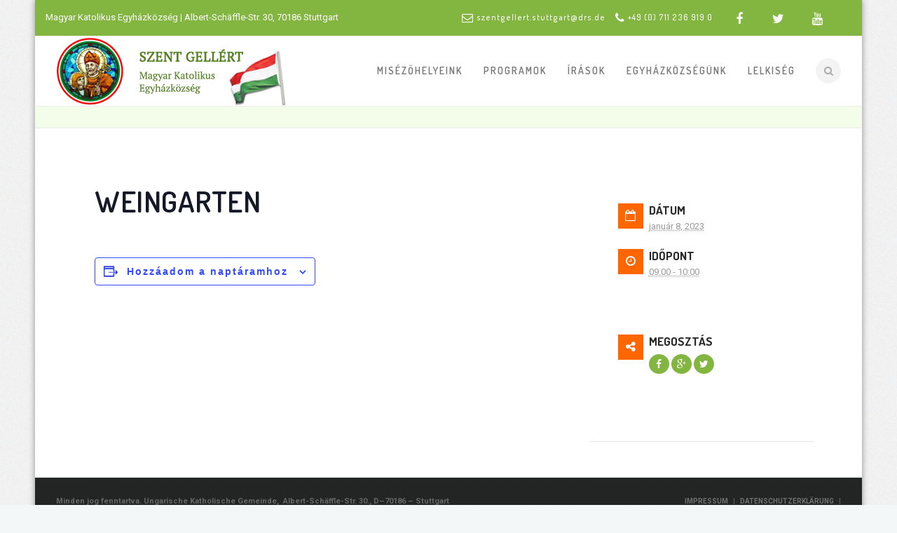

--- FILE ---
content_type: text/html; charset=UTF-8
request_url: https://stuttgarti-katolikusok.de/index.php/esemeny/weingarten-14/
body_size: 17080
content:
<!DOCTYPE html>
<!--[if (gte IE 9)|!(IE)]><!--><html lang="hu"> <!--<![endif]-->
<head>
	<meta charset="UTF-8">		
	<meta name="author" content="Levente Lakatos">

		<meta name="viewport" content="width=device-width, initial-scale=1, maximum-scale=1">
	

	<!--[if lt IE 9]>
	<script src="https://stuttgarti-katolikusok.de/wp-content/themes/church-suite/js/modernizr.custom.11889.js" type="text/javascript"></script>
	<script src="https://stuttgarti-katolikusok.de/wp-content/themes/church-suite/js/respond.js" type="text/javascript"></script>
	<![endif]-->

<link rel="shortcut icon" href="https://stuttgarti-katolikusok.de/wp-content/uploads/2021/05/favicon.png">

<link rel='stylesheet' id='tribe-events-views-v2-bootstrap-datepicker-styles-css' href='https://stuttgarti-katolikusok.de/wp-content/plugins/the-events-calendar/vendor/bootstrap-datepicker/css/bootstrap-datepicker.standalone.min.css?ver=6.15.14' type='text/css' media='all' />
<link rel='stylesheet' id='tec-variables-skeleton-css' href='https://stuttgarti-katolikusok.de/wp-content/plugins/the-events-calendar/common/build/css/variables-skeleton.css?ver=6.10.1' type='text/css' media='all' />
<link rel='stylesheet' id='tec-variables-full-css' href='https://stuttgarti-katolikusok.de/wp-content/plugins/the-events-calendar/common/build/css/variables-full.css?ver=6.10.1' type='text/css' media='all' />
<link rel='stylesheet' id='tribe-common-skeleton-style-css' href='https://stuttgarti-katolikusok.de/wp-content/plugins/the-events-calendar/common/build/css/common-skeleton.css?ver=6.10.1' type='text/css' media='all' />
<link rel='stylesheet' id='tribe-common-full-style-css' href='https://stuttgarti-katolikusok.de/wp-content/plugins/the-events-calendar/common/build/css/common-full.css?ver=6.10.1' type='text/css' media='all' />
<link rel='stylesheet' id='tribe-tooltipster-css-css' href='https://stuttgarti-katolikusok.de/wp-content/plugins/the-events-calendar/common/vendor/tooltipster/tooltipster.bundle.min.css?ver=6.10.1' type='text/css' media='all' />
<link rel='stylesheet' id='tribe-events-views-v2-skeleton-css' href='https://stuttgarti-katolikusok.de/wp-content/plugins/the-events-calendar/build/css/views-skeleton.css?ver=6.15.14' type='text/css' media='all' />
<link rel='stylesheet' id='tribe-events-views-v2-full-css' href='https://stuttgarti-katolikusok.de/wp-content/plugins/the-events-calendar/build/css/views-full.css?ver=6.15.14' type='text/css' media='all' />
<link rel='stylesheet' id='tribe-events-views-v2-print-css' href='https://stuttgarti-katolikusok.de/wp-content/plugins/the-events-calendar/build/css/views-print.css?ver=6.15.14' type='text/css' media='print' />
<meta name='robots' content='index, follow, max-image-preview:large, max-snippet:-1, max-video-preview:-1' />
	<style>img:is([sizes="auto" i], [sizes^="auto," i]) { contain-intrinsic-size: 3000px 1500px }</style>
	
	<!-- This site is optimized with the Yoast SEO plugin v26.6 - https://yoast.com/wordpress/plugins/seo/ -->
	<title>Weingarten - Stuttgarti Katolikusok</title>
	<link rel="canonical" href="https://stuttgarti-katolikusok.de/index.php/esemeny/weingarten-14/" />
	<meta property="og:locale" content="hu_HU" />
	<meta property="og:type" content="article" />
	<meta property="og:title" content="Weingarten - Stuttgarti Katolikusok" />
	<meta property="og:url" content="https://stuttgarti-katolikusok.de/index.php/esemeny/weingarten-14/" />
	<meta property="og:site_name" content="Stuttgarti Katolikusok" />
	<meta property="article:modified_time" content="2023-02-08T07:33:34+00:00" />
	<meta name="twitter:card" content="summary_large_image" />
	<script type="application/ld+json" class="yoast-schema-graph">{"@context":"https://schema.org","@graph":[{"@type":"WebPage","@id":"https://stuttgarti-katolikusok.de/index.php/esemeny/weingarten-14/","url":"https://stuttgarti-katolikusok.de/index.php/esemeny/weingarten-14/","name":"Weingarten - Stuttgarti Katolikusok","isPartOf":{"@id":"https://stuttgarti-katolikusok.de/#website"},"datePublished":"2023-02-08T07:22:51+00:00","dateModified":"2023-02-08T07:33:34+00:00","breadcrumb":{"@id":"https://stuttgarti-katolikusok.de/index.php/esemeny/weingarten-14/#breadcrumb"},"inLanguage":"hu","potentialAction":[{"@type":"ReadAction","target":["https://stuttgarti-katolikusok.de/index.php/esemeny/weingarten-14/"]}]},{"@type":"BreadcrumbList","@id":"https://stuttgarti-katolikusok.de/index.php/esemeny/weingarten-14/#breadcrumb","itemListElement":[{"@type":"ListItem","position":1,"name":"Kezdőlap","item":"https://stuttgarti-katolikusok.de/"},{"@type":"ListItem","position":2,"name":"Események","item":"https://stuttgarti-katolikusok.de/index.php/esemenyek/"},{"@type":"ListItem","position":3,"name":"Weingarten"}]},{"@type":"WebSite","@id":"https://stuttgarti-katolikusok.de/#website","url":"https://stuttgarti-katolikusok.de/","name":"Stuttgarti Katolikusok","description":"","potentialAction":[{"@type":"SearchAction","target":{"@type":"EntryPoint","urlTemplate":"https://stuttgarti-katolikusok.de/?s={search_term_string}"},"query-input":{"@type":"PropertyValueSpecification","valueRequired":true,"valueName":"search_term_string"}}],"inLanguage":"hu"},{"@type":"Event","name":"Weingarten","description":"","url":"https://stuttgarti-katolikusok.de/index.php/esemeny/weingarten-14/","eventAttendanceMode":"https://schema.org/OfflineEventAttendanceMode","eventStatus":"https://schema.org/EventScheduled","startDate":"2023-01-08T09:00:00+01:00","endDate":"2023-01-08T10:00:00+01:00","@id":"https://stuttgarti-katolikusok.de/index.php/esemeny/weingarten-14/#event","mainEntityOfPage":{"@id":"https://stuttgarti-katolikusok.de/index.php/esemeny/weingarten-14/"}}]}</script>
	<!-- / Yoast SEO plugin. -->


<link rel='dns-prefetch' href='//fonts.googleapis.com' />
<link rel="alternate" type="application/rss+xml" title="Stuttgarti Katolikusok &raquo; hírcsatorna" href="https://stuttgarti-katolikusok.de/index.php/feed/" />
<link rel="alternate" type="text/calendar" title="Stuttgarti Katolikusok &raquo; iCal hírfolyam" href="https://stuttgarti-katolikusok.de/index.php/esemenyek/?ical=1" />
<link rel='stylesheet' id='tribe-events-v2-single-skeleton-css' href='https://stuttgarti-katolikusok.de/wp-content/plugins/the-events-calendar/build/css/tribe-events-single-skeleton.css?ver=6.15.14' type='text/css' media='all' />
<link rel='stylesheet' id='tribe-events-v2-single-skeleton-full-css' href='https://stuttgarti-katolikusok.de/wp-content/plugins/the-events-calendar/build/css/tribe-events-single-full.css?ver=6.15.14' type='text/css' media='all' />
<link rel='stylesheet' id='wp-block-library-css' href='https://stuttgarti-katolikusok.de/wp-includes/css/dist/block-library/style.min.css?ver=6.8.3' type='text/css' media='all' />
<style id='classic-theme-styles-inline-css' type='text/css'>
/*! This file is auto-generated */
.wp-block-button__link{color:#fff;background-color:#32373c;border-radius:9999px;box-shadow:none;text-decoration:none;padding:calc(.667em + 2px) calc(1.333em + 2px);font-size:1.125em}.wp-block-file__button{background:#32373c;color:#fff;text-decoration:none}
</style>
<style id='feedzy-rss-feeds-loop-style-inline-css' type='text/css'>
.wp-block-feedzy-rss-feeds-loop{display:grid;gap:24px;grid-template-columns:repeat(1,1fr)}@media(min-width:782px){.wp-block-feedzy-rss-feeds-loop.feedzy-loop-columns-2,.wp-block-feedzy-rss-feeds-loop.feedzy-loop-columns-3,.wp-block-feedzy-rss-feeds-loop.feedzy-loop-columns-4,.wp-block-feedzy-rss-feeds-loop.feedzy-loop-columns-5{grid-template-columns:repeat(2,1fr)}}@media(min-width:960px){.wp-block-feedzy-rss-feeds-loop.feedzy-loop-columns-2{grid-template-columns:repeat(2,1fr)}.wp-block-feedzy-rss-feeds-loop.feedzy-loop-columns-3{grid-template-columns:repeat(3,1fr)}.wp-block-feedzy-rss-feeds-loop.feedzy-loop-columns-4{grid-template-columns:repeat(4,1fr)}.wp-block-feedzy-rss-feeds-loop.feedzy-loop-columns-5{grid-template-columns:repeat(5,1fr)}}.wp-block-feedzy-rss-feeds-loop .wp-block-image.is-style-rounded img{border-radius:9999px}.wp-block-feedzy-rss-feeds-loop .wp-block-image:has(:is(img:not([src]),img[src=""])){display:none}

</style>
<style id='pdfemb-pdf-embedder-viewer-style-inline-css' type='text/css'>
.wp-block-pdfemb-pdf-embedder-viewer{max-width:none}

</style>
<style id='filebird-block-filebird-gallery-style-inline-css' type='text/css'>
ul.filebird-block-filebird-gallery{margin:auto!important;padding:0!important;width:100%}ul.filebird-block-filebird-gallery.layout-grid{display:grid;grid-gap:20px;align-items:stretch;grid-template-columns:repeat(var(--columns),1fr);justify-items:stretch}ul.filebird-block-filebird-gallery.layout-grid li img{border:1px solid #ccc;box-shadow:2px 2px 6px 0 rgba(0,0,0,.3);height:100%;max-width:100%;-o-object-fit:cover;object-fit:cover;width:100%}ul.filebird-block-filebird-gallery.layout-masonry{-moz-column-count:var(--columns);-moz-column-gap:var(--space);column-gap:var(--space);-moz-column-width:var(--min-width);columns:var(--min-width) var(--columns);display:block;overflow:auto}ul.filebird-block-filebird-gallery.layout-masonry li{margin-bottom:var(--space)}ul.filebird-block-filebird-gallery li{list-style:none}ul.filebird-block-filebird-gallery li figure{height:100%;margin:0;padding:0;position:relative;width:100%}ul.filebird-block-filebird-gallery li figure figcaption{background:linear-gradient(0deg,rgba(0,0,0,.7),rgba(0,0,0,.3) 70%,transparent);bottom:0;box-sizing:border-box;color:#fff;font-size:.8em;margin:0;max-height:100%;overflow:auto;padding:3em .77em .7em;position:absolute;text-align:center;width:100%;z-index:2}ul.filebird-block-filebird-gallery li figure figcaption a{color:inherit}

</style>
<style id='global-styles-inline-css' type='text/css'>
:root{--wp--preset--aspect-ratio--square: 1;--wp--preset--aspect-ratio--4-3: 4/3;--wp--preset--aspect-ratio--3-4: 3/4;--wp--preset--aspect-ratio--3-2: 3/2;--wp--preset--aspect-ratio--2-3: 2/3;--wp--preset--aspect-ratio--16-9: 16/9;--wp--preset--aspect-ratio--9-16: 9/16;--wp--preset--color--black: #000000;--wp--preset--color--cyan-bluish-gray: #abb8c3;--wp--preset--color--white: #ffffff;--wp--preset--color--pale-pink: #f78da7;--wp--preset--color--vivid-red: #cf2e2e;--wp--preset--color--luminous-vivid-orange: #ff6900;--wp--preset--color--luminous-vivid-amber: #fcb900;--wp--preset--color--light-green-cyan: #7bdcb5;--wp--preset--color--vivid-green-cyan: #00d084;--wp--preset--color--pale-cyan-blue: #8ed1fc;--wp--preset--color--vivid-cyan-blue: #0693e3;--wp--preset--color--vivid-purple: #9b51e0;--wp--preset--gradient--vivid-cyan-blue-to-vivid-purple: linear-gradient(135deg,rgba(6,147,227,1) 0%,rgb(155,81,224) 100%);--wp--preset--gradient--light-green-cyan-to-vivid-green-cyan: linear-gradient(135deg,rgb(122,220,180) 0%,rgb(0,208,130) 100%);--wp--preset--gradient--luminous-vivid-amber-to-luminous-vivid-orange: linear-gradient(135deg,rgba(252,185,0,1) 0%,rgba(255,105,0,1) 100%);--wp--preset--gradient--luminous-vivid-orange-to-vivid-red: linear-gradient(135deg,rgba(255,105,0,1) 0%,rgb(207,46,46) 100%);--wp--preset--gradient--very-light-gray-to-cyan-bluish-gray: linear-gradient(135deg,rgb(238,238,238) 0%,rgb(169,184,195) 100%);--wp--preset--gradient--cool-to-warm-spectrum: linear-gradient(135deg,rgb(74,234,220) 0%,rgb(151,120,209) 20%,rgb(207,42,186) 40%,rgb(238,44,130) 60%,rgb(251,105,98) 80%,rgb(254,248,76) 100%);--wp--preset--gradient--blush-light-purple: linear-gradient(135deg,rgb(255,206,236) 0%,rgb(152,150,240) 100%);--wp--preset--gradient--blush-bordeaux: linear-gradient(135deg,rgb(254,205,165) 0%,rgb(254,45,45) 50%,rgb(107,0,62) 100%);--wp--preset--gradient--luminous-dusk: linear-gradient(135deg,rgb(255,203,112) 0%,rgb(199,81,192) 50%,rgb(65,88,208) 100%);--wp--preset--gradient--pale-ocean: linear-gradient(135deg,rgb(255,245,203) 0%,rgb(182,227,212) 50%,rgb(51,167,181) 100%);--wp--preset--gradient--electric-grass: linear-gradient(135deg,rgb(202,248,128) 0%,rgb(113,206,126) 100%);--wp--preset--gradient--midnight: linear-gradient(135deg,rgb(2,3,129) 0%,rgb(40,116,252) 100%);--wp--preset--font-size--small: 13px;--wp--preset--font-size--medium: 20px;--wp--preset--font-size--large: 36px;--wp--preset--font-size--x-large: 42px;--wp--preset--spacing--20: 0.44rem;--wp--preset--spacing--30: 0.67rem;--wp--preset--spacing--40: 1rem;--wp--preset--spacing--50: 1.5rem;--wp--preset--spacing--60: 2.25rem;--wp--preset--spacing--70: 3.38rem;--wp--preset--spacing--80: 5.06rem;--wp--preset--shadow--natural: 6px 6px 9px rgba(0, 0, 0, 0.2);--wp--preset--shadow--deep: 12px 12px 50px rgba(0, 0, 0, 0.4);--wp--preset--shadow--sharp: 6px 6px 0px rgba(0, 0, 0, 0.2);--wp--preset--shadow--outlined: 6px 6px 0px -3px rgba(255, 255, 255, 1), 6px 6px rgba(0, 0, 0, 1);--wp--preset--shadow--crisp: 6px 6px 0px rgba(0, 0, 0, 1);}:where(.is-layout-flex){gap: 0.5em;}:where(.is-layout-grid){gap: 0.5em;}body .is-layout-flex{display: flex;}.is-layout-flex{flex-wrap: wrap;align-items: center;}.is-layout-flex > :is(*, div){margin: 0;}body .is-layout-grid{display: grid;}.is-layout-grid > :is(*, div){margin: 0;}:where(.wp-block-columns.is-layout-flex){gap: 2em;}:where(.wp-block-columns.is-layout-grid){gap: 2em;}:where(.wp-block-post-template.is-layout-flex){gap: 1.25em;}:where(.wp-block-post-template.is-layout-grid){gap: 1.25em;}.has-black-color{color: var(--wp--preset--color--black) !important;}.has-cyan-bluish-gray-color{color: var(--wp--preset--color--cyan-bluish-gray) !important;}.has-white-color{color: var(--wp--preset--color--white) !important;}.has-pale-pink-color{color: var(--wp--preset--color--pale-pink) !important;}.has-vivid-red-color{color: var(--wp--preset--color--vivid-red) !important;}.has-luminous-vivid-orange-color{color: var(--wp--preset--color--luminous-vivid-orange) !important;}.has-luminous-vivid-amber-color{color: var(--wp--preset--color--luminous-vivid-amber) !important;}.has-light-green-cyan-color{color: var(--wp--preset--color--light-green-cyan) !important;}.has-vivid-green-cyan-color{color: var(--wp--preset--color--vivid-green-cyan) !important;}.has-pale-cyan-blue-color{color: var(--wp--preset--color--pale-cyan-blue) !important;}.has-vivid-cyan-blue-color{color: var(--wp--preset--color--vivid-cyan-blue) !important;}.has-vivid-purple-color{color: var(--wp--preset--color--vivid-purple) !important;}.has-black-background-color{background-color: var(--wp--preset--color--black) !important;}.has-cyan-bluish-gray-background-color{background-color: var(--wp--preset--color--cyan-bluish-gray) !important;}.has-white-background-color{background-color: var(--wp--preset--color--white) !important;}.has-pale-pink-background-color{background-color: var(--wp--preset--color--pale-pink) !important;}.has-vivid-red-background-color{background-color: var(--wp--preset--color--vivid-red) !important;}.has-luminous-vivid-orange-background-color{background-color: var(--wp--preset--color--luminous-vivid-orange) !important;}.has-luminous-vivid-amber-background-color{background-color: var(--wp--preset--color--luminous-vivid-amber) !important;}.has-light-green-cyan-background-color{background-color: var(--wp--preset--color--light-green-cyan) !important;}.has-vivid-green-cyan-background-color{background-color: var(--wp--preset--color--vivid-green-cyan) !important;}.has-pale-cyan-blue-background-color{background-color: var(--wp--preset--color--pale-cyan-blue) !important;}.has-vivid-cyan-blue-background-color{background-color: var(--wp--preset--color--vivid-cyan-blue) !important;}.has-vivid-purple-background-color{background-color: var(--wp--preset--color--vivid-purple) !important;}.has-black-border-color{border-color: var(--wp--preset--color--black) !important;}.has-cyan-bluish-gray-border-color{border-color: var(--wp--preset--color--cyan-bluish-gray) !important;}.has-white-border-color{border-color: var(--wp--preset--color--white) !important;}.has-pale-pink-border-color{border-color: var(--wp--preset--color--pale-pink) !important;}.has-vivid-red-border-color{border-color: var(--wp--preset--color--vivid-red) !important;}.has-luminous-vivid-orange-border-color{border-color: var(--wp--preset--color--luminous-vivid-orange) !important;}.has-luminous-vivid-amber-border-color{border-color: var(--wp--preset--color--luminous-vivid-amber) !important;}.has-light-green-cyan-border-color{border-color: var(--wp--preset--color--light-green-cyan) !important;}.has-vivid-green-cyan-border-color{border-color: var(--wp--preset--color--vivid-green-cyan) !important;}.has-pale-cyan-blue-border-color{border-color: var(--wp--preset--color--pale-cyan-blue) !important;}.has-vivid-cyan-blue-border-color{border-color: var(--wp--preset--color--vivid-cyan-blue) !important;}.has-vivid-purple-border-color{border-color: var(--wp--preset--color--vivid-purple) !important;}.has-vivid-cyan-blue-to-vivid-purple-gradient-background{background: var(--wp--preset--gradient--vivid-cyan-blue-to-vivid-purple) !important;}.has-light-green-cyan-to-vivid-green-cyan-gradient-background{background: var(--wp--preset--gradient--light-green-cyan-to-vivid-green-cyan) !important;}.has-luminous-vivid-amber-to-luminous-vivid-orange-gradient-background{background: var(--wp--preset--gradient--luminous-vivid-amber-to-luminous-vivid-orange) !important;}.has-luminous-vivid-orange-to-vivid-red-gradient-background{background: var(--wp--preset--gradient--luminous-vivid-orange-to-vivid-red) !important;}.has-very-light-gray-to-cyan-bluish-gray-gradient-background{background: var(--wp--preset--gradient--very-light-gray-to-cyan-bluish-gray) !important;}.has-cool-to-warm-spectrum-gradient-background{background: var(--wp--preset--gradient--cool-to-warm-spectrum) !important;}.has-blush-light-purple-gradient-background{background: var(--wp--preset--gradient--blush-light-purple) !important;}.has-blush-bordeaux-gradient-background{background: var(--wp--preset--gradient--blush-bordeaux) !important;}.has-luminous-dusk-gradient-background{background: var(--wp--preset--gradient--luminous-dusk) !important;}.has-pale-ocean-gradient-background{background: var(--wp--preset--gradient--pale-ocean) !important;}.has-electric-grass-gradient-background{background: var(--wp--preset--gradient--electric-grass) !important;}.has-midnight-gradient-background{background: var(--wp--preset--gradient--midnight) !important;}.has-small-font-size{font-size: var(--wp--preset--font-size--small) !important;}.has-medium-font-size{font-size: var(--wp--preset--font-size--medium) !important;}.has-large-font-size{font-size: var(--wp--preset--font-size--large) !important;}.has-x-large-font-size{font-size: var(--wp--preset--font-size--x-large) !important;}
:where(.wp-block-post-template.is-layout-flex){gap: 1.25em;}:where(.wp-block-post-template.is-layout-grid){gap: 1.25em;}
:where(.wp-block-columns.is-layout-flex){gap: 2em;}:where(.wp-block-columns.is-layout-grid){gap: 2em;}
:root :where(.wp-block-pullquote){font-size: 1.5em;line-height: 1.6;}
</style>
<link rel='stylesheet' id='layerslider-css' href='https://stuttgarti-katolikusok.de/wp-content/plugins/LayerSlider/static/css/layerslider.css?ver=5.6.2' type='text/css' media='all' />
<link rel='stylesheet' id='ls-google-fonts-css' href='https://fonts.googleapis.com/css?family=Lato:100,300,regular,700,900%7COpen+Sans:300%7CIndie+Flower:regular%7COswald:300,regular,700&#038;subset=latin%2Clatin-ext' type='text/css' media='all' />
<link rel='stylesheet' id='essential-grid-plugin-settings-css' href='https://stuttgarti-katolikusok.de/wp-content/plugins/essential-grid/public/assets/css/settings.css?ver=2.0.9.1' type='text/css' media='all' />
<link rel='stylesheet' id='tp-open-sans-css' href='https://fonts.googleapis.com/css?family=Open+Sans%3A300%2C400%2C600%2C700%2C800&#038;ver=6.8.3' type='text/css' media='all' />
<link rel='stylesheet' id='tp-raleway-css' href='https://fonts.googleapis.com/css?family=Raleway%3A100%2C200%2C300%2C400%2C500%2C600%2C700%2C800%2C900&#038;ver=6.8.3' type='text/css' media='all' />
<link rel='stylesheet' id='tp-droid-serif-css' href='https://fonts.googleapis.com/css?family=Droid+Serif%3A400%2C700&#038;ver=6.8.3' type='text/css' media='all' />
<link rel='stylesheet' id='wptg-styles-css' href='https://stuttgarti-katolikusok.de/wp-content/plugins/table-generator/css/style.css?ver=1.3.0' type='text/css' media='all' />
<link rel='stylesheet' id='wpos-slick-style-css' href='https://stuttgarti-katolikusok.de/wp-content/plugins/wp-responsive-recent-post-slider/assets/css/slick.css?ver=3.7.1' type='text/css' media='all' />
<link rel='stylesheet' id='wppsac-public-style-css' href='https://stuttgarti-katolikusok.de/wp-content/plugins/wp-responsive-recent-post-slider/assets/css/recent-post-style.css?ver=3.7.1' type='text/css' media='all' />
<link rel='stylesheet' id='main-style-css' href='https://stuttgarti-katolikusok.de/wp-content/themes/church-suite/css/master-min.php?ver=6.8.3' type='text/css' media='all' />
<link rel='stylesheet' id='webnus-dynamic-styles-css' href='https://stuttgarti-katolikusok.de/wp-content/themes/church-suite/css/dyncss.css?ver=6.8.3' type='text/css' media='all' />
<style id='webnus-dynamic-styles-inline-css' type='text/css'>
#wrap .top-bar { background-color:#83b640; }#wrap.colorskin-custom #nav li a:hover, #wrap.colorskin-custom #nav li:hover > a, #wrap.colorskin-custom #nav li.current > a, #wrap.colorskin-custom #header.horizontal-w #nav > li > a:hover, #wrap.colorskin-custom #header.horizontal-w #nav > li.current > a, .transparent-header-w.t-dark-w .colorskin-custom #header.horizontal-w.duplex-hd #nav > li:hover > a, .transparent-header-w .colorskin-custom #header.horizontal-w #nav > li:hover > a, .colorskin-custom .latestposts-seven .wrap-date-icons h3.latest-date, .colorskin-custom .latestposts-seven .latest-content .latest-author a, .colorskin-custom .latestposts-seven .latest-content .latest-title a:hover, .colorskin-custom .our-team h5, .colorskin-custom .blog-single-post .postmetadata h6 a:hover, .colorskin-custom .blog-single-post h6.blog-author a:hover, .colorskin-custom .rec-post h5 a:hover, .colorskin-custom .about-author-sec h5 a:hover, .colorskin-custom .sermons-clean .sermon-detail, .colorskin-custom .max-quote h2:before, .colorskin-custom .max-quote h2:after, .colorskin-custom .max-quote cite, .colorskin-custom .event-clean .event-date, .colorskin-custom .event-clean .event-article:hover .event-title, .colorskin-custom .latestposts-six .latest-title a:hover, .colorskin-custom .latestposts-six .latest-author a:hover, .colorskin-custom .latestposts-five h6.latest-b2-cat a, .colorskin-custom .latestposts-one .latest-title a:hover, .colorskin-custom .pin-ecxt h6.blog-cat a:hover, .colorskin-custom .pin-box h4 a:hover, .colorskin-custom .tline-box h4 a:hover, .colorskin-custom .latestposts-three h6.latest-b2-cat a, .colorskin-custom .latestposts-three h3.latest-b2-title a:hover, .colorskin-custom .latestposts-three .latest-b2-metad2 span a:hover, .colorskin-custom .latestposts-two .blog-line p.blog-cat a, .colorskin-custom .latestposts-two .blog-line a:hover, .colorskin-custom .latestposts-two .blog-line:hover .img-hover:before, .colorskin-custom .latestposts-two .blog-line:hover h4 a, .colorskin-custom .latestposts-two .blog-post p.blog-author a:hover, .colorskin-custom .dpromo .magicmore, .colorskin-custom .testimonial-brand h5 strong, .colorskin-custom .ministry-box2:hover h4, .colorskin-custom .sermons-simple article:hover h4 a, .colorskin-custom .sermons-minimal .sermon-icon, .colorskin-custom .sermons-minimal a:hover h4, .colorskin-custom .sermons-minimal .media-links a:hover i, .colorskin-custom .latestposts-six .latest-content p.latest-date, .colorskin-custom .rec-post h5 a:hover, .colorskin-custom .blog-post a:hover, .colorskin-custom .blog-author span, .colorskin-custom .blog-line p a:hover, .colorskin-custom .blgtyp3.blog-post h6 a:hover, .colorskin-custom .blgtyp1.blog-post h6 a:hover, .colorskin-custom .blgtyp2.blog-post h6 a:hover, .colorskin-custom .sermons-clean h4 a:hover, .colorskin-custom .sermons-clean .media-links a:hover, .colorskin-custom .blog-post h3 a:hover, .colorskin-custom .postmetadata h6 a:hover, .colorskin-custom .event-grid .event-article .event-title:hover, .colorskin-custom .a-sermon h4 a:hover, .colorskin-custom #tribe-events-content .tribe-events-tooltip h4, .colorskin-custom #tribe_events_filters_wrapper .tribe_events_slider_val, .colorskin-custom .single-tribe_events a.tribe-events-gcal, .colorskin-custom .single-tribe_events a.tribe-events-ical, .colorskin-custom .tribe-events-list .type-tribe_events h2 a:hover, .colorskin-custom .tribe-events-list .tribe-events-read-more, .colorskin-custom .tribe-events-event-meta span.event-m, .colorskin-custom .event-grid .event-article .event-title:hover, .colorskin-custom .causes .cause-content .donate-button-exx, .colorskin-custom .cause-box .donate-button, .colorskin-custom .causes .cause-content .cause-title:hover, .colorskin-custom .event-list2 .event-date .event-d, .colorskin-custom .event-list2 .event-title a:hover, .colorskin-custom .teaser-box7:hover h4, .colorskin-custom .latestnews2 .ln-content .ln-title:hover, .colorskin-custom .dark.blox .latestnews2 .ln-content .ln-title:hover, .colorskin-custom .cause-box .cause-sharing .cause-sharing-icon, .colorskin-custom .cause-box .cause-sharing .cause-social a:hover { color: #ff6600}.colorskin-custom #header.sm-rgt-mn #menu-icon span.mn-ext1, .colorskin-custom #header.sm-rgt-mn #menu-icon span.mn-ext2, .colorskin-custom #header.sm-rgt-mn #menu-icon span.mn-ext3,.colorskin-custom .pin-ecxt2 .col1-3 span, .colorskin-custom .comments-number-x span, .colorskin-custom .side-list li:hover img, .colorskin-custom .subscribe-box .subscribe-box-top, .colorskin-custom .event-clean .event-article:hover .event-date, .colorskin-custom .teaser-box7 h4:before, .colorskin-custom .event-list .event-date, .colorskin-custom .latestposts-seven .latest-img:hover img, .colorskin-custom #nav > li.current > a:before, .colorskin-custom .max-hero h5:before, .colorskin-custom .ministry-box2:hover img, .colorskin-custom .sermons-simple article:hover .sermon-img img, .colorskin-custom .a-sermon .sermon-img:hover img, .colorskin-custom .a-sermon .media-links, .colorskin-custom .event-grid .event-detail, .colorskin-custom .teaser-box4 .teaser-title, .colorskin-custom .magic-link a, .colorskin-custom .subscribe-flat .subscribe-box-input .subscribe-box-submit, .colorskin-custom .w-callout.w-callout-b, .colorskin-custom .top-bar .topbar-login, .colorskin-custom .icon-box4:hover i, .colorskin-custom .icon-box12 i, .colorskin-custom .teaser-box4 .teaser-title, .colorskin-custom .magic-link a, .colorskin-custom #tribe-events-content-wrapper .tribe-events-calendar td:hover, .colorskin-custom #tribe-events-content-wrapper .tribe-events-sub-nav a:hover, .colorskin-custom #tribe-events-content-wrapper #tribe-bar-form .tribe-events-button, .colorskin-custom .tribe-events-list .booking-button, .colorskin-custom #tribe-events-pg-template .tribe-events-button, .colorskin-custom .single-tribe_events .booking-button, .colorskin-custom .event-grid .event-detail, .colorskin-custom .causes .cause-content .donate-button-exx:hover, .colorskin-custom .cause-box .donate-button:hover, .colorskin-custom .flip-clock-wrapper ul, .colorskin-custom .flip-clock-wrapper ul li a div div.inn, .colorskin-custom .latestnews2 .ln-date .ln-month, .colorskin-custom .sermons-grid .media-links, .single-tribe_events .colorskin-custom .w-event-meta h3:before {background-color: #ff6600}.colorskin-custom .wpcf7 .wpcf7-form input[type="text"]:hover, .colorskin-custom .wpcf7 .wpcf7-form input[type="password"]:hover, .colorskin-custom .wpcf7 .wpcf7-form input[type="email"]:hover, .colorskin-custom .wpcf7 .wpcf7-form textarea:hover,.colorskin-custom .subtitle-four:after, .colorskin-custom .widget h4.subtitle:after, .colorskin-custom h6.h-sub-content, .colorskin-custom .max-title1 *, .colorskin-custom .sermons-clean .sermon-img:hover, .colorskin-custom #header.box-menu .nav-wrap2 #nav > li ul, .colorskin-custom #header.box-menu .nav-wrap2 #nav > li:hover, .colorskin-custom #header.box-menu .nav-wrap2 #nav > li > ul, .colorskin-custom #header.box-menu .nav-wrap2 #nav > li.current, .colorskin-custom .event-clean .event-article:hover .event-date, .colorskin-custom .teaser-box7 h4:before, .remittal-t.colorskin-custom #nav ul { border-color: #ff6600}
</style>
<link rel='stylesheet' id='webnus-google-fonts-css' href='https://fonts.googleapis.com/css?family=Roboto%3A100%2C300%2C400%2C400italic%2C500%2C700%2C700italic%7CLora%3A400%2C400italic%2C700%7CDosis%3A300%2C400%2C400italic%2C500%2C600%2C700italic%2C700&#038;subset=latin%2Clatin-ext' type='text/css' media='all' />
<link rel='stylesheet' id='dflip-style-css' href='https://stuttgarti-katolikusok.de/wp-content/plugins/3d-flipbook-dflip-lite/assets/css/dflip.min.css?ver=2.4.20' type='text/css' media='all' />
<link rel='stylesheet' id='fancybox-css' href='https://stuttgarti-katolikusok.de/wp-content/plugins/easy-fancybox/fancybox/1.5.4/jquery.fancybox.min.css?ver=6.8.3' type='text/css' media='screen' />
<style id='fancybox-inline-css' type='text/css'>
#fancybox-outer{background:#ffffff}#fancybox-content{background:#ffffff;border-color:#ffffff;color:#000000;}#fancybox-title,#fancybox-title-float-main{color:#fff}
</style>
<link rel='stylesheet' id='wp-pagenavi-css' href='https://stuttgarti-katolikusok.de/wp-content/plugins/wp-pagenavi/pagenavi-css.css?ver=2.70' type='text/css' media='all' />
<link rel='stylesheet' id='borlabs-cookie-custom-css' href='https://stuttgarti-katolikusok.de/wp-content/cache/borlabs-cookie/1/borlabs-cookie-1-hu.css?ver=3.3.23-13' type='text/css' media='all' />
<link rel='stylesheet' id='parent-style-css' href='https://stuttgarti-katolikusok.de/wp-content/themes/church-suite/style.css?ver=6.8.3' type='text/css' media='all' />
<link rel='stylesheet' id='child-style-css' href='https://stuttgarti-katolikusok.de/wp-content/themes/church-suite_child_theme/style.css?ver=6.8.3' type='text/css' media='all' />
<script type="text/javascript" src="https://stuttgarti-katolikusok.de/wp-content/plugins/jquery-updater/js/jquery-3.7.1.min.js?ver=3.7.1" id="jquery-core-js"></script>
<script type="text/javascript" src="https://stuttgarti-katolikusok.de/wp-content/plugins/jquery-updater/js/jquery-migrate-3.5.2.min.js?ver=3.5.2" id="jquery-migrate-js"></script>
<script type="text/javascript" src="https://stuttgarti-katolikusok.de/wp-content/plugins/the-events-calendar/common/build/js/tribe-common.js?ver=9c44e11f3503a33e9540" id="tribe-common-js"></script>
<script type="text/javascript" src="https://stuttgarti-katolikusok.de/wp-content/plugins/the-events-calendar/build/js/views/breakpoints.js?ver=4208de2df2852e0b91ec" id="tribe-events-views-v2-breakpoints-js"></script>
<script type="text/javascript" src="https://stuttgarti-katolikusok.de/wp-content/plugins/LayerSlider/static/js/greensock.js?ver=1.11.8" id="greensock-js"></script>
<script type="text/javascript" src="https://stuttgarti-katolikusok.de/wp-content/plugins/LayerSlider/static/js/layerslider.kreaturamedia.jquery.js?ver=5.6.2" id="layerslider-js"></script>
<script type="text/javascript" src="https://stuttgarti-katolikusok.de/wp-content/plugins/LayerSlider/static/js/layerslider.transitions.js?ver=5.6.2" id="layerslider-transitions-js"></script>
<script type="text/javascript" src="https://stuttgarti-katolikusok.de/wp-content/plugins/essential-grid/public/assets/js/lightbox.js?ver=2.0.9.1" id="themepunchboxext-js"></script>
<script type="text/javascript" src="https://stuttgarti-katolikusok.de/wp-content/plugins/essential-grid/public/assets/js/jquery.themepunch.tools.min.js?ver=2.0.9.1" id="tp-tools-js"></script>
<script type="text/javascript" src="https://stuttgarti-katolikusok.de/wp-content/plugins/essential-grid/public/assets/js/jquery.themepunch.essential.min.js?ver=2.0.9.1" id="essential-grid-essential-grid-script-js"></script>
<script data-no-optimize="1" data-no-minify="1" data-cfasync="false" type="text/javascript" src="https://stuttgarti-katolikusok.de/wp-content/cache/borlabs-cookie/1/borlabs-cookie-config-hu.json.js?ver=3.3.23-21" id="borlabs-cookie-config-js"></script>
<script></script><link rel="https://api.w.org/" href="https://stuttgarti-katolikusok.de/index.php/wp-json/" /><link rel="alternate" title="JSON" type="application/json" href="https://stuttgarti-katolikusok.de/index.php/wp-json/wp/v2/tribe_events/25899" /><link rel="EditURI" type="application/rsd+xml" title="RSD" href="https://stuttgarti-katolikusok.de/xmlrpc.php?rsd" />
<meta name="generator" content="WordPress 6.8.3" />
<link rel='shortlink' href='https://stuttgarti-katolikusok.de/?p=25899' />
<link rel="alternate" title="oEmbed (JSON)" type="application/json+oembed" href="https://stuttgarti-katolikusok.de/index.php/wp-json/oembed/1.0/embed?url=https%3A%2F%2Fstuttgarti-katolikusok.de%2Findex.php%2Fesemeny%2Fweingarten-14%2F" />
<link rel="alternate" title="oEmbed (XML)" type="text/xml+oembed" href="https://stuttgarti-katolikusok.de/index.php/wp-json/oembed/1.0/embed?url=https%3A%2F%2Fstuttgarti-katolikusok.de%2Findex.php%2Fesemeny%2Fweingarten-14%2F&#038;format=xml" />
<style type="text/css">
.feedzy-rss-link-icon:after {
	content: url("https://stuttgarti-katolikusok.de/wp-content/plugins/feedzy-rss-feeds/img/external-link.png");
	margin-left: 3px;
}
</style>
		<meta name="viewport" content="initial-scale=1.0, user-scalable=yes" /><meta name="tec-api-version" content="v1"><meta name="tec-api-origin" content="https://stuttgarti-katolikusok.de"><link rel="alternate" href="https://stuttgarti-katolikusok.de/index.php/wp-json/tribe/events/v1/events/25899" />		<script type="text/javascript">
			/* <![CDATA[ */
				var sf_position = '0';
				var sf_templates = "<a href=\"{search_url_escaped}\"><span class=\"sf_text\">See more results<\/span><span class=\"sf_small\">Displaying top {total} results<\/span><\/a>";
				var sf_input = '.live-search';
				jQuery(document).ready(function(){
					jQuery(sf_input).ajaxyLiveSearch({"expand":false,"searchUrl":"https:\/\/stuttgarti-katolikusok.de\/?s=%s","text":"Search","delay":500,"iwidth":180,"width":315,"ajaxUrl":"https:\/\/stuttgarti-katolikusok.de\/wp-admin\/admin-ajax.php","rtl":0});
					jQuery(".sf_ajaxy-selective-input").keyup(function() {
						var width = jQuery(this).val().length * 8;
						if(width < 50) {
							width = 50;
						}
						jQuery(this).width(width);
					});
					jQuery(".sf_ajaxy-selective-search").click(function() {
						jQuery(this).find(".sf_ajaxy-selective-input").focus();
					});
					jQuery(".sf_ajaxy-selective-close").click(function() {
						jQuery(this).parent().remove();
					});
				});
			/* ]]> */
		</script>
		<style type="text/css" media="screen">body{  } </style>		<meta property="og:title" content="Weingarten" />
		<meta property="og:type" content="article" />
		<meta property="og:image" content="" />
		<meta property="og:url" content="https://stuttgarti-katolikusok.de/index.php/esemeny/weingarten-14/" />
		<meta property="og:description" content="" />
		<meta property="og:site_name" content="Stuttgarti Katolikusok" />
		<meta name="generator" content="Powered by WPBakery Page Builder - drag and drop page builder for WordPress."/>
		<style type="text/css" id="wp-custom-css">
			.slick-arrow{
	display:none !important;
}

.tribe-events-single .col-md-8 {
  width: 66.66666666666666% !important;
}
.tribe-events-single .col-md-4 {
  width: 33.33333333333333% !important;
}


@media screen and (max-width: 767px) {
    .tribe-events-single .col-md-8 {
		width: 100% !important;
	}
	.tribe-events-single .col-md-4 {
		width: 100% !important;
	}
	
	#XXnav-wrap .container{
        display: none;
    }
    .logo a{
        display: block;
    }
}		</style>
		<noscript><style> .wpb_animate_when_almost_visible { opacity: 1; }</style></noscript></head>


	

	
<body class="wp-singular tribe_events-template-default single single-tribe_events postid-25899 wp-theme-church-suite wp-child-theme-church-suite_child_theme has-topbar-w smooth-scroll tribe-no-js page-template-church-suite-child tribe-filter-live wpb-js-composer js-comp-ver-8.6.1 vc_responsive events-single tribe-events-style-full tribe-events-style-theme">


	<!-- Primary Page Layout
	================================================== -->
<div id="wrap" class="colorskin-custom remittal-t boxed-wrap">

	
	<section class="toggle-top-area" >
		<div class="w_toparea container">
			<div class="col-md-3">
							</div>
			<div class="col-md-3">
							</div>
			<div class="col-md-3">
							</div>	
			<div class="col-md-3">
							</div>				
		</div>
		<a class="w_toggle" href="#"></a>
	</section>
<section class="top-bar">
<div class="container">
<div class="top-links lftflot">Magyar Katolikus Egyházközség | Albert-Schäffle-Str.  30, 70186 Stuttgart</div><div class="top-links rgtflot"><div class="socialfollow"><a target="_blank" href="https://www.facebook.com/stuttgarti.katolikusok/" class="facebook"><i class="fa-facebook"></i></a><a target="_blank" href="https://twitter.com/mtibor1960" class="twitter"><i class="fa-twitter"></i></a><a target="_blank" href="https://www.youtube.com/channel/UCaO0nryzADjSZotHE8Oo23A" class="youtube"><i class="fa-youtube"></i></a></div><h6><i class="fa-envelope-o"></i>szentgellert.stuttgart@drs.de</h6> <h6><i class="fa-phone"></i>+49 (0) 711 236 919 0</h6></div></div>
</section>

<header id="header" class="horizontal-w  sm-rgt-mn  w-header-type-10  ">
<div class="container">
<div class="col-md-3 col-sm-3 logo-wrap">
<div class="logo">
<a href="https://stuttgarti-katolikusok.de/"><img src="https://stuttgarti-katolikusok.de/wp-content/uploads/2021/05/logo6.png" width="328" id="img-logo-w1" alt="logo" class="img-logo-w1" style="width: 328px"></a><a href="https://stuttgarti-katolikusok.de/"><img src="https://stuttgarti-katolikusok.de/wp-content/uploads/2021/05/logo6.png" width="150" id="img-logo-w2" alt="logo" class="img-logo-w2" style="width: 150px"></a><span class="logo-sticky"><a href="https://stuttgarti-katolikusok.de/"><img src="https://stuttgarti-katolikusok.de/wp-content/uploads/2021/05/logo6.png" width="60" id="img-logo-w3" alt="logo" class="img-logo-w3"></a></span></div></div>
<nav id="nav-wrap" class="nav-wrap1 col-md-9 col-sm-9">
	<div class="container">
		
		<div id="search-form">
		<a href="javascript:void(0)" class="search-form-icon"><i id="searchbox-icon" class="fa-search"></i></a>
	<div id="search-form-box" class="search-form-box">
			<form action="https://stuttgarti-katolikusok.de/" method="get">
				<input type="text" class="search-text-box" id="search-box" name="s">
			</form>
			</div>
		</div>
				
			<ul id="nav"><li id="menu-item-7845" class="menu-item menu-item-type-custom menu-item-object-custom menu-item-has-children menu-item-7845"><a  href="#" data-description="">Misézőhelyeink</a>
<ul class="sub-menu">
	<li id="menu-item-7904" class="menu-item menu-item-type-post_type menu-item-object-page menu-item-7904"><a  href="https://stuttgarti-katolikusok.de/index.php/balingen-frommen/" data-description="">Balingen-Frommern</a></li>
	<li id="menu-item-7903" class="menu-item menu-item-type-post_type menu-item-object-page menu-item-7903"><a  href="https://stuttgarti-katolikusok.de/index.php/biberach/" data-description="">Biberach an der Riss</a></li>
	<li id="menu-item-7902" class="menu-item menu-item-type-post_type menu-item-object-page menu-item-7902"><a  href="https://stuttgarti-katolikusok.de/index.php/boeblingen/" data-description="">Böblingen</a></li>
	<li id="menu-item-7901" class="menu-item menu-item-type-post_type menu-item-object-page menu-item-7901"><a  href="https://stuttgarti-katolikusok.de/index.php/eislingen/" data-description="">Eislingen</a></li>
	<li id="menu-item-7900" class="menu-item menu-item-type-post_type menu-item-object-page menu-item-7900"><a  href="https://stuttgarti-katolikusok.de/index.php/friedrichshafen/" data-description="">Friedrichshafen-Berg</a></li>
	<li id="menu-item-7899" class="menu-item menu-item-type-post_type menu-item-object-page menu-item-7899"><a  href="https://stuttgarti-katolikusok.de/index.php/heidenheim/" data-description="">Heidenheim an der Brenz</a></li>
	<li id="menu-item-7898" class="menu-item menu-item-type-post_type menu-item-object-page menu-item-7898"><a  href="https://stuttgarti-katolikusok.de/index.php/heilbronn/" data-description="">Heilbronn-Horkheim</a></li>
	<li id="menu-item-7897" class="menu-item menu-item-type-post_type menu-item-object-page menu-item-7897"><a  href="https://stuttgarti-katolikusok.de/index.php/ludwigsburg/" data-description="">Ludwigsburg-Hoheneck</a></li>
	<li id="menu-item-7896" class="menu-item menu-item-type-post_type menu-item-object-page menu-item-7896"><a  href="https://stuttgarti-katolikusok.de/index.php/munderkingen/" data-description="">Munderkingen</a></li>
	<li id="menu-item-7895" class="menu-item menu-item-type-post_type menu-item-object-page menu-item-7895"><a  href="https://stuttgarti-katolikusok.de/index.php/reutlingen/" data-description="">Reutlingen-Orschel-Hagen</a></li>
	<li id="menu-item-7894" class="menu-item menu-item-type-post_type menu-item-object-page menu-item-7894"><a  href="https://stuttgarti-katolikusok.de/index.php/schwaebisch/" data-description="">Schwäbisch-Gmünd</a></li>
	<li id="menu-item-7893" class="menu-item menu-item-type-post_type menu-item-object-page menu-item-7893"><a  href="https://stuttgarti-katolikusok.de/index.php/stuttgart/" data-description="">Stuttgart</a></li>
	<li id="menu-item-10505" class="menu-item menu-item-type-post_type menu-item-object-page menu-item-10505"><a  href="https://stuttgarti-katolikusok.de/index.php/tuttlingen-2/" data-description="">Tuttlingen</a></li>
	<li id="menu-item-7892" class="menu-item menu-item-type-post_type menu-item-object-page menu-item-7892"><a  href="https://stuttgarti-katolikusok.de/index.php/ulm/" data-description="">Ulm</a></li>
	<li id="menu-item-7891" class="menu-item menu-item-type-post_type menu-item-object-page menu-item-7891"><a  href="https://stuttgarti-katolikusok.de/index.php/weingarten/" data-description="">Weingarten</a></li>
</ul>
</li>
<li id="menu-item-7846" class="menu-item menu-item-type-custom menu-item-object-custom menu-item-has-children menu-item-7846"><a  href="#" data-description="">Programok</a>
<ul class="sub-menu">
	<li id="menu-item-7913" class="menu-item menu-item-type-post_type menu-item-object-page menu-item-7913"><a  href="https://stuttgarti-katolikusok.de/index.php/ertesito/" data-description="">Értesítő 2024</a></li>
	<li id="menu-item-7914" class="menu-item menu-item-type-taxonomy menu-item-object-category menu-item-7914"><a  href="https://stuttgarti-katolikusok.de/index.php/category/baratom/" data-description="">Barátom</a></li>
	<li id="menu-item-7926" class="menu-item menu-item-type-custom menu-item-object-custom menu-item-7926"><a  href="/index.php/esemenyek/month/" data-description="">Egyházközségi Naptár</a></li>
	<li id="menu-item-7964" class="menu-item menu-item-type-custom menu-item-object-custom menu-item-has-children menu-item-7964"><a  href="#" data-description="">Rendezvényeink</a>
	<ul class="sub-menu">
		<li id="menu-item-32305" class="menu-item menu-item-type-custom menu-item-object-custom menu-item-32305"><a  href="https://stuttgarti-magyarbal.de/" data-description="">Stuttgarti Magyar Bál</a></li>
		<li id="menu-item-7962" class="menu-item menu-item-type-post_type menu-item-object-page menu-item-7962"><a  href="https://stuttgarti-katolikusok.de/index.php/csaladi-nap/" data-description="">Családi nap</a></li>
		<li id="menu-item-7959" class="menu-item menu-item-type-post_type menu-item-object-page menu-item-7959"><a  href="https://stuttgarti-katolikusok.de/index.php/farsang/" data-description="">Farsang</a></li>
		<li id="menu-item-7960" class="menu-item menu-item-type-post_type menu-item-object-page menu-item-7960"><a  href="https://stuttgarti-katolikusok.de/index.php/nemzeti-unnep/" data-description="">Nemzeti Ünnep</a></li>
		<li id="menu-item-7963" class="menu-item menu-item-type-post_type menu-item-object-page menu-item-7963"><a  href="https://stuttgarti-katolikusok.de/index.php/pasztorjatek/" data-description="">Pásztorjáték</a></li>
	</ul>
</li>
	<li id="menu-item-8644" class="menu-item menu-item-type-taxonomy menu-item-object-category menu-item-8644"><a  href="https://stuttgarti-katolikusok.de/index.php/category/kepgaleria/" data-description="">Képgaléria</a></li>
</ul>
</li>
<li id="menu-item-7847" class="menu-item menu-item-type-custom menu-item-object-custom menu-item-has-children menu-item-7847"><a  href="#" data-description="">Írások</a>
<ul class="sub-menu">
	<li id="menu-item-7918" class="menu-item menu-item-type-taxonomy menu-item-object-category menu-item-7918"><a  href="https://stuttgarti-katolikusok.de/index.php/category/olvasoink-irjak/" data-description="">Olvasóink írják</a></li>
	<li id="menu-item-8016" class="menu-item menu-item-type-taxonomy menu-item-object-category menu-item-8016"><a  href="https://stuttgarti-katolikusok.de/index.php/category/valogatott/" data-description="">Válogatott írások</a></li>
	<li id="menu-item-7917" class="menu-item menu-item-type-post_type menu-item-object-page menu-item-7917"><a  href="https://stuttgarti-katolikusok.de/index.php/a-stuttgarti-magyar-katolikus-misszio-tortenete/" data-description="">Történetünk</a></li>
</ul>
</li>
<li id="menu-item-7848" class="menu-item menu-item-type-custom menu-item-object-custom menu-item-has-children menu-item-7848"><a  href="#" data-description="">Egyházközségünk</a>
<ul class="sub-menu">
	<li id="menu-item-31051" class="menu-item menu-item-type-post_type menu-item-object-page menu-item-31051"><a  href="https://stuttgarti-katolikusok.de/index.php/csapatunk-2/" data-description="">Szent Gellért Egyházközség</a></li>
	<li id="menu-item-8177" class="menu-item menu-item-type-post_type menu-item-object-page menu-item-8177"><a  href="https://stuttgarti-katolikusok.de/index.php/lektorok-es-aldoztatok/" data-description="">Áldoztatóink</a></li>
	<li id="menu-item-8181" class="menu-item menu-item-type-post_type menu-item-object-page menu-item-8181"><a  href="https://stuttgarti-katolikusok.de/index.php/sekrestyeseink/" data-description="">Sekrestyéseink</a></li>
	<li id="menu-item-8180" class="menu-item menu-item-type-post_type menu-item-object-page menu-item-8180"><a  href="https://stuttgarti-katolikusok.de/index.php/orgonistaink/" data-description="">Orgonistáink</a></li>
	<li id="menu-item-8179" class="menu-item menu-item-type-post_type menu-item-object-page menu-item-8179"><a  href="https://stuttgarti-katolikusok.de/index.php/felolvasok/" data-description="">Felolvasóink</a></li>
	<li id="menu-item-8178" class="menu-item menu-item-type-post_type menu-item-object-page menu-item-8178"><a  href="https://stuttgarti-katolikusok.de/index.php/ministransaink/" data-description="">Ministránsaink</a></li>
	<li id="menu-item-8176" class="menu-item menu-item-type-post_type menu-item-object-page menu-item-8176"><a  href="https://stuttgarti-katolikusok.de/index.php/eloimadkozoink/" data-description="">Előimádkozóink</a></li>
	<li id="menu-item-8182" class="menu-item menu-item-type-post_type menu-item-object-page menu-item-8182"><a  href="https://stuttgarti-katolikusok.de/index.php/orarenden-kivuli-lelkipasztori-szolgaltatasok/" data-description="">Lelkipásztori szolgáltatásaink</a></li>
	<li id="menu-item-8195" class="menu-item menu-item-type-custom menu-item-object-custom menu-item-has-children menu-item-8195"><a  href="#" data-description="">Körök-klubok</a>
	<ul class="sub-menu">
		<li id="menu-item-8183" class="menu-item menu-item-type-post_type menu-item-object-page menu-item-8183"><a  href="https://stuttgarti-katolikusok.de/index.php/sportklub/" data-description="">Sportklub</a></li>
		<li id="menu-item-8185" class="menu-item menu-item-type-post_type menu-item-object-page menu-item-8185"><a  href="https://stuttgarti-katolikusok.de/index.php/imakor/" data-description="">Imakör</a></li>
		<li id="menu-item-8186" class="menu-item menu-item-type-post_type menu-item-object-page menu-item-8186"><a  href="https://stuttgarti-katolikusok.de/index.php/gyermekmise/" data-description="">Gyermekmise</a></li>
		<li id="menu-item-8187" class="menu-item menu-item-type-post_type menu-item-object-page menu-item-8187"><a  href="https://stuttgarti-katolikusok.de/index.php/fiatal-hazasok/" data-description="">Fiatal Házasok</a></li>
		<li id="menu-item-8188" class="menu-item menu-item-type-post_type menu-item-object-page menu-item-8188"><a  href="https://stuttgarti-katolikusok.de/index.php/enekkar/" data-description="">Énekkar</a></li>
		<li id="menu-item-8190" class="menu-item menu-item-type-post_type menu-item-object-page menu-item-8190"><a  href="https://stuttgarti-katolikusok.de/index.php/cserkeszet/" data-description="">Cserkészek</a></li>
		<li id="menu-item-8191" class="menu-item menu-item-type-post_type menu-item-object-page menu-item-8191"><a  href="https://stuttgarti-katolikusok.de/index.php/bibliakor/" data-description="">Bibliakör</a></li>
		<li id="menu-item-8192" class="menu-item menu-item-type-post_type menu-item-object-page menu-item-8192"><a  href="https://stuttgarti-katolikusok.de/index.php/baratsag-klub/" data-description="">Barátságklub</a></li>
	</ul>
</li>
</ul>
</li>
<li id="menu-item-7849" class="menu-item menu-item-type-custom menu-item-object-custom menu-item-has-children menu-item-7849"><a  href="#" data-description="">Lelkiség</a>
<ul class="sub-menu">
	<li id="menu-item-7919" class="menu-item menu-item-type-taxonomy menu-item-object-category menu-item-7919"><a  href="https://stuttgarti-katolikusok.de/index.php/category/gondolatok/" data-description="">Gondolatok</a></li>
	<li id="menu-item-7925" class="menu-item menu-item-type-post_type menu-item-object-page menu-item-7925"><a  href="https://stuttgarti-katolikusok.de/index.php/elmelkedesek/" data-description="">Elmélkedések – szentmisék</a></li>
	<li id="menu-item-7972" class="menu-item menu-item-type-post_type menu-item-object-page menu-item-7972"><a  href="https://stuttgarti-katolikusok.de/index.php/szentmise/" data-description="">Szentmise helye és ideje</a></li>
	<li id="menu-item-8068" class="menu-item menu-item-type-post_type menu-item-object-page menu-item-8068"><a  href="https://stuttgarti-katolikusok.de/index.php/kapcsolatok/" data-description="">Ajánlott oldalak</a></li>
</ul>
</li>
</ul>	</div>
</nav>
		<!-- /nav-wrap -->
</div>

</header>

<!-- end-header -->
<div style="display:none"><div class="w-modal modal-contact" id="w-contact"><h3 class="modal-title">CONTACT US</h3><br>[contact-form-7 id="No contact forms found" title="Contact"]</div></div><section id="headline" style="">
    <div class="container">
      <h2 style=""></h2>
    </div>
</section>

<section id="main-content" class="container">
<!-- Start Page Content -->
<div class="row-wrapper-x"><section id="tribe-events" role="main"><div class="tribe-events-before-html"></div><span class="tribe-events-ajax-loading"><img class="tribe-events-spinner-medium" src="https://stuttgarti-katolikusok.de/wp-content/plugins/the-events-calendar/src/resources/images/tribe-loading.gif" alt="Események betöltése" /></span><div id="tribe-events-content" class="tribe-events-single vevent hentry">
<div id="tribe-events-header"  data-title="Weingarten - Stuttgarti Katolikusok" data-viewtitle="Weingarten"></div>
			<div id="post-25899" class="post-25899 tribe_events type-tribe_events status-publish hentry tribe_events_cat-szentmisek-helye-es-ideje cat_szentmisek-helye-es-ideje">
		
<div class="col-md-8">	
	<div class="w-event-content">
	<h2 class="tribe-events-single-event-title summary entry-title">Weingarten</h2>		<div class="tribe-events-single-event-description tribe-events-content entry-content description">
			</div>
	<div class="tribe-events tribe-common">
	<div class="tribe-events-c-subscribe-dropdown__container">
		<div class="tribe-events-c-subscribe-dropdown">
			<div class="tribe-common-c-btn-border tribe-events-c-subscribe-dropdown__button">
				<svg
	 class="tribe-common-c-svgicon tribe-common-c-svgicon--cal-export tribe-events-c-subscribe-dropdown__export-icon" 	aria-hidden="true"
	viewBox="0 0 23 17"
	xmlns="http://www.w3.org/2000/svg"
>
	<path fill-rule="evenodd" clip-rule="evenodd" d="M.128.896V16.13c0 .211.145.383.323.383h15.354c.179 0 .323-.172.323-.383V.896c0-.212-.144-.383-.323-.383H.451C.273.513.128.684.128.896Zm16 6.742h-.901V4.679H1.009v10.729h14.218v-3.336h.901V7.638ZM1.01 1.614h14.218v2.058H1.009V1.614Z" />
	<path d="M20.5 9.846H8.312M18.524 6.953l2.89 2.909-2.855 2.855" stroke-width="1.2" stroke-linecap="round" stroke-linejoin="round"/>
</svg>
				<button
					class="tribe-events-c-subscribe-dropdown__button-text"
					aria-expanded="false"
					aria-controls="tribe-events-subscribe-dropdown-content"
					aria-label="Linkek megtekintése az események hozzáadásához a naptárba"
				>
					Hozzáadom a naptáramhoz				</button>
				<svg
	 class="tribe-common-c-svgicon tribe-common-c-svgicon--caret-down tribe-events-c-subscribe-dropdown__button-icon" 	aria-hidden="true"
	viewBox="0 0 10 7"
	xmlns="http://www.w3.org/2000/svg"
>
	<path fill-rule="evenodd" clip-rule="evenodd" d="M1.008.609L5 4.6 8.992.61l.958.958L5 6.517.05 1.566l.958-.958z" class="tribe-common-c-svgicon__svg-fill"/>
</svg>
			</div>
			<div id="tribe-events-subscribe-dropdown-content" class="tribe-events-c-subscribe-dropdown__content">
				<ul class="tribe-events-c-subscribe-dropdown__list">
											
<li class="tribe-events-c-subscribe-dropdown__list-item tribe-events-c-subscribe-dropdown__list-item--gcal">
	<a
		href="https://www.google.com/calendar/event?action=TEMPLATE&#038;dates=20230108T090000/20230108T100000&#038;text=Weingarten&#038;trp=false&#038;ctz=Europe/Berlin&#038;sprop=website:https://stuttgarti-katolikusok.de"
		class="tribe-events-c-subscribe-dropdown__list-item-link"
		target="_blank"
		rel="noopener noreferrer nofollow noindex"
	>
		Google Naptár	</a>
</li>
											
<li class="tribe-events-c-subscribe-dropdown__list-item tribe-events-c-subscribe-dropdown__list-item--ical">
	<a
		href="webcal://stuttgarti-katolikusok.de/index.php/esemeny/weingarten-14/?ical=1"
		class="tribe-events-c-subscribe-dropdown__list-item-link"
		target="_blank"
		rel="noopener noreferrer nofollow noindex"
	>
		iCalendar	</a>
</li>
											
<li class="tribe-events-c-subscribe-dropdown__list-item tribe-events-c-subscribe-dropdown__list-item--outlook-365">
	<a
		href="https://outlook.office.com/owa/?path=/calendar/action/compose&#038;rrv=addevent&#038;startdt=2023-01-08T09%3A00%3A00%2B01%3A00&#038;enddt=2023-01-08T10%3A00%3A00%2B01%3A00&#038;location&#038;subject=Weingarten&#038;body"
		class="tribe-events-c-subscribe-dropdown__list-item-link"
		target="_blank"
		rel="noopener noreferrer nofollow noindex"
	>
		Outlook 365	</a>
</li>
											
<li class="tribe-events-c-subscribe-dropdown__list-item tribe-events-c-subscribe-dropdown__list-item--outlook-live">
	<a
		href="https://outlook.live.com/owa/?path=/calendar/action/compose&#038;rrv=addevent&#038;startdt=2023-01-08T09%3A00%3A00%2B01%3A00&#038;enddt=2023-01-08T10%3A00%3A00%2B01%3A00&#038;location&#038;subject=Weingarten&#038;body"
		class="tribe-events-c-subscribe-dropdown__list-item-link"
		target="_blank"
		rel="noopener noreferrer nofollow noindex"
	>
		Outlook Live	</a>
</li>
									</ul>
			</div>
		</div>
	</div>
</div>
</div>
</div>
<div class="col-md-4">		
<div class="w-event-meta">	
			<div class="tribe-events-meta-group tribe-events-meta-group-details">
	<dl>
		
			<h3 class="te-date"> Dátum </h3>
			<dd>
				<abbr class="tribe-events-abbr updated published dtstart" title="2023-01-08"> január 8, 2023 </abbr>
			</dd>

			<h3 class="te-time"> Időpont </h3>
			<dd><abbr class="tribe-events-abbr updated published dtstart" title="2023-01-08">
					09:00 - 10:00				</abbr></dd>

		
		
		
		
			</dl>
</div>			
			<div class="event-sharing">
				<h3 class="te-share">Megosztás</h3>
				<ul class="event-social">
						<li><a class="facebook" href="http://www.facebook.com/sharer.php?u=https://stuttgarti-katolikusok.de/index.php/esemeny/weingarten-14/&amp;t=Weingarten" target="blank"><i class="fa-facebook"></i></a></li>
						<li><a class="google" href="https://plusone.google.com/_/+1/confirm?hl=en-US&amp;url=https://stuttgarti-katolikusok.de/index.php/esemeny/weingarten-14/" target="_blank"><i class="fa-google-plus"></i></a></li>
						<li><a class="twitter" href="https://twitter.com/intent/tweet?original_referer=https://stuttgarti-katolikusok.de/index.php/esemeny/weingarten-14/&amp;text=Weingarten&amp;tw_p=tweetbutton&amp;url=" target="_blank"><i class="fa-twitter"></i></a>
				</ul>
			</div>
			
			</div><div class="tribe-events-meta-group tribe-events-meta-group-gmap"></div>
</div>
</div>
		</div>
<div class="tribe-events-after-html"></div>
<!--
This calendar is powered by The Events Calendar.
http://evnt.is/18wn
-->
</section></div></section>

<!--WPFC_FOOTER_START-->	
<section id="pre-footer">	
</section>
	<footer id="footer" >
	<section class="container footer-in">
	<div class="row">
		<div class="col-md-12"></div>
		 </div>
	 </section>
	<!-- end-footer-in -->
	<section class="footbot">
<div class="container">
	<div class="col-md-9">
	<div class="footer-navi">
	Minden jog fenntartva.  Ungarische Katholische Gemeinde,  Albert-Schäffle-Str. 30., D–70186 – Stuttgart<br/>LB-BW Bank, Kontoinhaber: Kath. Stadtdekanat Stuttgart<br/>IBAN DE63 600 501 01 000 46 46 192,  BIC SOLADEST600<br/>Kunden-Referenznummer: Ungarische Katholische Gemeinde	</div>
	</div>
	<div class="col-md-3">
	<div class="footer-navi floatright">
	<a href="https://stuttgarti-katolikusok.de/index.php/impressum/">Impressum</a> | 
<a rel="privacy-policy" href="https://stuttgarti-katolikusok.de/index.php/datenschutzerklarung/">Datenschutzerklärung</a> | 
	</div>
	</div>
</div>
</section>	<!-- end-footbot -->
	</footer>
	<!-- end-footer -->

<span id="scroll-top"><a class="scrollup"><i class="fa-chevron-up"></i></a></span></div>
<!-- end-wrap -->
<!-- End Document
================================================== -->
<script type="speculationrules">
{"prefetch":[{"source":"document","where":{"and":[{"href_matches":"\/*"},{"not":{"href_matches":["\/wp-*.php","\/wp-admin\/*","\/wp-content\/uploads\/*","\/wp-content\/*","\/wp-content\/plugins\/*","\/wp-content\/themes\/church-suite_child_theme\/*","\/wp-content\/themes\/church-suite\/*","\/*\\?(.+)"]}},{"not":{"selector_matches":"a[rel~=\"nofollow\"]"}},{"not":{"selector_matches":".no-prefetch, .no-prefetch a"}}]},"eagerness":"conservative"}]}
</script>
		<script>
		( function ( body ) {
			'use strict';
			body.className = body.className.replace( /\btribe-no-js\b/, 'tribe-js' );
		} )( document.body );
		</script>
		<script type="module" src="https://stuttgarti-katolikusok.de/wp-content/plugins/borlabs-cookie/assets/javascript/borlabs-cookie.min.js?ver=3.3.23" id="borlabs-cookie-core-js-module" data-cfasync="false" data-no-minify="1" data-no-optimize="1"></script>
<!--googleoff: all--><div data-nosnippet data-borlabs-cookie-consent-required='true' id='BorlabsCookieBox'></div><div id='BorlabsCookieWidget' class='brlbs-cmpnt-container'></div><!--googleon: all--><script> /* <![CDATA[ */var tribe_l10n_datatables = {"aria":{"sort_ascending":": activate to sort column ascending","sort_descending":": activate to sort column descending"},"length_menu":"Show _MENU_ entries","empty_table":"No data available in table","info":"Showing _START_ to _END_ of _TOTAL_ entries","info_empty":"Showing 0 to 0 of 0 entries","info_filtered":"(filtered from _MAX_ total entries)","zero_records":"No matching records found","search":"Search:","all_selected_text":"All items on this page were selected. ","select_all_link":"Select all pages","clear_selection":"Clear Selection.","pagination":{"all":"All","next":"Next","previous":"Previous"},"select":{"rows":{"0":"","_":": Selected %d rows","1":": Selected 1 row"}},"datepicker":{"dayNames":["vas\u00e1rnap","h\u00e9tf\u0151","kedd","szerda","cs\u00fct\u00f6rt\u00f6k","p\u00e9ntek","szombat"],"dayNamesShort":["vas","h\u00e9t","ked","sze","cs\u00fc","p\u00e9n","szo"],"dayNamesMin":["v","h","K","s","c","p","s"],"monthNames":["janu\u00e1r","febru\u00e1r","m\u00e1rcius","\u00e1prilis","m\u00e1jus","j\u00fanius","j\u00falius","augusztus","szeptember","okt\u00f3ber","november","december"],"monthNamesShort":["janu\u00e1r","febru\u00e1r","m\u00e1rcius","\u00e1prilis","m\u00e1jus","j\u00fanius","j\u00falius","augusztus","szeptember","okt\u00f3ber","november","december"],"monthNamesMin":["jan","febr","m\u00e1rc","\u00e1pr","m\u00e1j","j\u00fan","j\u00fal","aug","szept","okt","nov","dec"],"nextText":"Next","prevText":"Prev","currentText":"Today","closeText":"Done","today":"Today","clear":"Clear"}};/* ]]> */ </script><script type="text/javascript" src="https://stuttgarti-katolikusok.de/wp-content/plugins/the-events-calendar/build/js/views/viewport.js?ver=3e90f3ec254086a30629" id="tribe-events-views-v2-viewport-js"></script>
<script type="text/javascript" src="https://stuttgarti-katolikusok.de/wp-content/plugins/the-events-calendar/build/js/views/accordion.js?ver=b0cf88d89b3e05e7d2ef" id="tribe-events-views-v2-accordion-js"></script>
<script type="text/javascript" src="https://stuttgarti-katolikusok.de/wp-content/plugins/the-events-calendar/build/js/views/view-selector.js?ver=a8aa8890141fbcc3162a" id="tribe-events-views-v2-view-selector-js"></script>
<script type="text/javascript" src="https://stuttgarti-katolikusok.de/wp-content/plugins/the-events-calendar/vendor/bootstrap-datepicker/js/bootstrap-datepicker.min.js?ver=6.15.14" id="tribe-events-views-v2-bootstrap-datepicker-js"></script>
<script type="text/javascript" src="https://stuttgarti-katolikusok.de/wp-content/plugins/the-events-calendar/build/js/views/ical-links.js?ver=0dadaa0667a03645aee4" id="tribe-events-views-v2-ical-links-js"></script>
<script type="text/javascript" src="https://stuttgarti-katolikusok.de/wp-content/plugins/the-events-calendar/build/js/views/navigation-scroll.js?ver=eba0057e0fd877f08e9d" id="tribe-events-views-v2-navigation-scroll-js"></script>
<script type="text/javascript" src="https://stuttgarti-katolikusok.de/wp-content/plugins/the-events-calendar/build/js/views/month-mobile-events.js?ver=cee03bfee0063abbd5b8" id="tribe-events-views-v2-month-mobile-events-js"></script>
<script type="text/javascript" src="https://stuttgarti-katolikusok.de/wp-content/plugins/the-events-calendar/build/js/views/month-grid.js?ver=b5773d96c9ff699a45dd" id="tribe-events-views-v2-month-grid-js"></script>
<script type="text/javascript" src="https://stuttgarti-katolikusok.de/wp-content/plugins/the-events-calendar/common/vendor/tooltipster/tooltipster.bundle.min.js?ver=6.10.1" id="tribe-tooltipster-js"></script>
<script type="text/javascript" src="https://stuttgarti-katolikusok.de/wp-content/plugins/the-events-calendar/build/js/views/tooltip.js?ver=82f9d4de83ed0352be8e" id="tribe-events-views-v2-tooltip-js"></script>
<script type="text/javascript" src="https://stuttgarti-katolikusok.de/wp-content/plugins/the-events-calendar/build/js/views/events-bar-inputs.js?ver=e3710df171bb081761bd" id="tribe-events-views-v2-events-bar-inputs-js"></script>
<script type="text/javascript" src="https://stuttgarti-katolikusok.de/wp-content/plugins/the-events-calendar/build/js/views/events-bar.js?ver=3825b4a45b5c6f3f04b9" id="tribe-events-views-v2-events-bar-js"></script>
<script type="text/javascript" src="https://stuttgarti-katolikusok.de/wp-content/plugins/the-events-calendar/build/js/views/datepicker.js?ver=9ae0925bbe975f92bef4" id="tribe-events-views-v2-datepicker-js"></script>
<script type="text/javascript" src="https://stuttgarti-katolikusok.de/wp-content/plugins/the-events-calendar/common/build/js/user-agent.js?ver=da75d0bdea6dde3898df" id="tec-user-agent-js"></script>
<script type="text/javascript" src="https://stuttgarti-katolikusok.de/wp-content/plugins/the-events-calendar/build/js/views/multiday-events.js?ver=780fd76b5b819e3a6ece" id="tribe-events-views-v2-multiday-events-js"></script>
<script type="text/javascript" src="https://stuttgarti-katolikusok.de/wp-content/themes/church-suite/js/jquery.plugins.js" id="doubletab-js"></script>
<script type="text/javascript" id="mediaelement-core-js-before">
/* <![CDATA[ */
var mejsL10n = {"language":"hu","strings":{"mejs.download-file":"F\u00e1jl let\u00f6lt\u00e9se","mejs.install-flash":"Olyan b\u00f6ng\u00e9sz\u0151 van haszn\u00e1latban, amelyben nincs enged\u00e9lyezve vagy telep\u00edtve a Flash player. A haszn\u00e1lathoz a Flash player b\u0151v\u00edtm\u00e9nyt be kell kapcsolni, vagy a leg\u00fajabb verzi\u00f3t a https:\/\/get.adobe.com\/flashplayer\/ oldalr\u00f3l let\u00f6lteni \u00e9s telep\u00edteni.","mejs.fullscreen":"Teljes k\u00e9perny\u0151","mejs.play":"Lej\u00e1tsz\u00e1s","mejs.pause":"Sz\u00fcnet","mejs.time-slider":"Id\u0151cs\u00faszka","mejs.time-help-text":"A Bal\/Jobb billenty\u0171 haszn\u00e1lat\u00e1val egy m\u00e1sodpercet, a Fel\/Le billenty\u0171 haszn\u00e1lat\u00e1val 10 m\u00e1sodpercet l\u00e9ptethet\u00fcnk.","mejs.live-broadcast":"\u00c9l\u0151 k\u00f6zvet\u00edt\u00e9s","mejs.volume-help-text":"A hanger\u0151 n\u00f6vel\u00e9s\u00e9hez, illet\u0151leg cs\u00f6kkent\u00e9s\u00e9hez a Fel\/Le billenty\u0171ket kell haszn\u00e1lni.","mejs.unmute":"N\u00e9m\u00edt\u00e1s felold\u00e1sa","mejs.mute":"N\u00e9m\u00edt\u00e1s","mejs.volume-slider":"Hanger\u0151 cs\u00faszka","mejs.video-player":"Vide\u00f3lej\u00e1tsz\u00f3","mejs.audio-player":"Audi\u00f3 lej\u00e1tsz\u00f3","mejs.captions-subtitles":"K\u00e9pal\u00e1\u00edr\u00e1s\/Felirat","mejs.captions-chapters":"Fejezetek","mejs.none":"Semmi","mejs.afrikaans":"afrikai","mejs.albanian":"alb\u00e1n","mejs.arabic":"arab","mejs.belarusian":"feh\u00e9r orosz","mejs.bulgarian":"bolg\u00e1r","mejs.catalan":"katal\u00e1n","mejs.chinese":"k\u00ednai","mejs.chinese-simplified":"k\u00ednai (egyszer\u0171s\u00edtett)","mejs.chinese-traditional":"k\u00ednai (hagyom\u00e1nyos)","mejs.croatian":"horv\u00e1t","mejs.czech":"cseh","mejs.danish":"d\u00e1n","mejs.dutch":"holland","mejs.english":"Angol","mejs.estonian":"\u00e9szt","mejs.filipino":"filipp\u00edn\u00f3","mejs.finnish":"finn","mejs.french":"francia","mejs.galician":"gal\u00edciai","mejs.german":"n\u00e9met","mejs.greek":"g\u00f6r\u00f6g","mejs.haitian-creole":"haiti kreol","mejs.hebrew":"h\u00e9ber","mejs.hindi":"hindi","mejs.hungarian":"magyar","mejs.icelandic":"izlandi","mejs.indonesian":"indon\u00e9z","mejs.irish":"\u00edr","mejs.italian":"olasz","mejs.japanese":"jap\u00e1n","mejs.korean":"koreai","mejs.latvian":"lett","mejs.lithuanian":"litv\u00e1n","mejs.macedonian":"maced\u00f3n","mejs.malay":"mal\u00e1j","mejs.maltese":"m\u00e1ltai","mejs.norwegian":"norv\u00e9g","mejs.persian":"perzsa","mejs.polish":"lengyel","mejs.portuguese":"portug\u00e1l","mejs.romanian":"rom\u00e1n","mejs.russian":"orosz","mejs.serbian":"szerb","mejs.slovak":"szlov\u00e1k","mejs.slovenian":"szlov\u00e9n","mejs.spanish":"spanyol","mejs.swahili":"szuah\u00e9li","mejs.swedish":"sv\u00e9d","mejs.tagalog":"Tagalog","mejs.thai":"thai","mejs.turkish":"t\u00f6r\u00f6k","mejs.ukrainian":"ukr\u00e1n","mejs.vietnamese":"vietn\u00e1mi","mejs.welsh":"welszi","mejs.yiddish":"Jiddis"}};
/* ]]> */
</script>
<script type="text/javascript" src="https://stuttgarti-katolikusok.de/wp-includes/js/mediaelement/mediaelement-and-player.min.js?ver=4.2.17" id="mediaelement-core-js"></script>
<script type="text/javascript" src="https://stuttgarti-katolikusok.de/wp-includes/js/mediaelement/mediaelement-migrate.min.js?ver=6.8.3" id="mediaelement-migrate-js"></script>
<script type="text/javascript" id="mediaelement-js-extra">
/* <![CDATA[ */
var _wpmejsSettings = {"pluginPath":"\/wp-includes\/js\/mediaelement\/","classPrefix":"mejs-","stretching":"responsive","audioShortcodeLibrary":"mediaelement","videoShortcodeLibrary":"mediaelement"};
/* ]]> */
</script>
<script type="text/javascript" src="https://stuttgarti-katolikusok.de/wp-content/themes/church-suite/js/church-custom.js" id="custom_script-js"></script>
<script type="text/javascript" src="https://stuttgarti-katolikusok.de/wp-content/plugins/3d-flipbook-dflip-lite/assets/js/dflip.min.js?ver=2.4.20" id="dflip-script-js"></script>
<script type="text/javascript" src="https://stuttgarti-katolikusok.de/wp-content/plugins/easy-fancybox/vendor/purify.min.js?ver=6.8.3" id="fancybox-purify-js"></script>
<script type="text/javascript" id="jquery-fancybox-js-extra">
/* <![CDATA[ */
var efb_i18n = {"close":"Close","next":"Next","prev":"Previous","startSlideshow":"Start slideshow","toggleSize":"Toggle size"};
/* ]]> */
</script>
<script type="text/javascript" src="https://stuttgarti-katolikusok.de/wp-content/plugins/easy-fancybox/fancybox/1.5.4/jquery.fancybox.min.js?ver=6.8.3" id="jquery-fancybox-js"></script>
<script type="text/javascript" id="jquery-fancybox-js-after">
/* <![CDATA[ */
var fb_timeout, fb_opts={'autoScale':true,'showCloseButton':true,'width':560,'height':340,'margin':20,'pixelRatio':'false','padding':10,'centerOnScroll':false,'enableEscapeButton':true,'speedIn':300,'speedOut':300,'overlayShow':true,'hideOnOverlayClick':true,'overlayColor':'#000','overlayOpacity':0.6,'minViewportWidth':320,'minVpHeight':320,'disableCoreLightbox':'true','enableBlockControls':'true','fancybox_openBlockControls':'true' };
if(typeof easy_fancybox_handler==='undefined'){
var easy_fancybox_handler=function(){
jQuery([".nolightbox","a.wp-block-file__button","a.pin-it-button","a[href*='pinterest.com\/pin\/create']","a[href*='facebook.com\/share']","a[href*='twitter.com\/share']"].join(',')).addClass('nofancybox');
jQuery('a.fancybox-close').on('click',function(e){e.preventDefault();jQuery.fancybox.close()});
/* IMG */
						var unlinkedImageBlocks=jQuery(".wp-block-image > img:not(.nofancybox,figure.nofancybox>img)");
						unlinkedImageBlocks.wrap(function() {
							var href = jQuery( this ).attr( "src" );
							return "<a href='" + href + "'></a>";
						});
var fb_IMG_select=jQuery('a[href*=".jpg" i]:not(.nofancybox,li.nofancybox>a,figure.nofancybox>a),area[href*=".jpg" i]:not(.nofancybox),a[href*=".png" i]:not(.nofancybox,li.nofancybox>a,figure.nofancybox>a),area[href*=".png" i]:not(.nofancybox),a[href*=".webp" i]:not(.nofancybox,li.nofancybox>a,figure.nofancybox>a),area[href*=".webp" i]:not(.nofancybox),a[href*=".jpeg" i]:not(.nofancybox,li.nofancybox>a,figure.nofancybox>a),area[href*=".jpeg" i]:not(.nofancybox)');
fb_IMG_select.addClass('fancybox image');
var fb_IMG_sections=jQuery('.gallery,.wp-block-gallery,.tiled-gallery,.wp-block-jetpack-tiled-gallery,.ngg-galleryoverview,.ngg-imagebrowser,.nextgen_pro_blog_gallery,.nextgen_pro_film,.nextgen_pro_horizontal_filmstrip,.ngg-pro-masonry-wrapper,.ngg-pro-mosaic-container,.nextgen_pro_sidescroll,.nextgen_pro_slideshow,.nextgen_pro_thumbnail_grid,.tiled-gallery');
fb_IMG_sections.each(function(){jQuery(this).find(fb_IMG_select).attr('rel','gallery-'+fb_IMG_sections.index(this));});
jQuery('a.fancybox,area.fancybox,.fancybox>a').each(function(){jQuery(this).fancybox(jQuery.extend(true,{},fb_opts,{'transition':'elastic','transitionIn':'elastic','transitionOut':'elastic','opacity':false,'hideOnContentClick':false,'titleShow':true,'titlePosition':'over','titleFromAlt':true,'showNavArrows':true,'enableKeyboardNav':true,'cyclic':false,'mouseWheel':'true','changeSpeed':250,'changeFade':300}))});
};};
jQuery(easy_fancybox_handler);jQuery(document).on('post-load',easy_fancybox_handler);
/* ]]> */
</script>
<script type="text/javascript" src="https://stuttgarti-katolikusok.de/wp-content/plugins/easy-fancybox/vendor/jquery.easing.min.js?ver=1.4.1" id="jquery-easing-js"></script>
<script type="text/javascript" src="https://stuttgarti-katolikusok.de/wp-content/plugins/easy-fancybox/vendor/jquery.mousewheel.min.js?ver=3.1.13" id="jquery-mousewheel-js"></script>
<script type="text/javascript" src="https://stuttgarti-katolikusok.de/wp-content/themes/church-suite_child_theme/utils.js?ver=1.1" id="script-js"></script>
<script type="text/javascript" src="https://stuttgarti-katolikusok.de/wp-content/themes/church-suite/js/live-search.js" id="live-search-js"></script>
<script type="text/javascript" src="https://stuttgarti-katolikusok.de/wp-content/plugins/the-events-calendar/common/build/js/utils/query-string.js?ver=694b0604b0c8eafed657" id="tribe-query-string-js"></script>
<script src='https://stuttgarti-katolikusok.de/wp-content/plugins/the-events-calendar/common/build/js/underscore-before.js'></script>
<script type="text/javascript" src="https://stuttgarti-katolikusok.de/wp-includes/js/underscore.min.js?ver=1.13.7" id="underscore-js"></script>
<script src='https://stuttgarti-katolikusok.de/wp-content/plugins/the-events-calendar/common/build/js/underscore-after.js'></script>
<script type="text/javascript" src="https://stuttgarti-katolikusok.de/wp-includes/js/dist/hooks.min.js?ver=4d63a3d491d11ffd8ac6" id="wp-hooks-js"></script>
<script defer type="text/javascript" src="https://stuttgarti-katolikusok.de/wp-content/plugins/the-events-calendar/build/js/views/manager.js?ver=6ff3be8cc3be5b9c56e7" id="tribe-events-views-v2-manager-js"></script>
        <script data-cfasync="false">
            window.dFlipLocation = 'https://stuttgarti-katolikusok.de/wp-content/plugins/3d-flipbook-dflip-lite/assets/';
            window.dFlipWPGlobal = {"text":{"toggleSound":"Turn on\/off Sound","toggleThumbnails":"Toggle Thumbnails","toggleOutline":"Toggle Outline\/Bookmark","previousPage":"Previous Page","nextPage":"Next Page","toggleFullscreen":"Toggle Fullscreen","zoomIn":"Zoom In","zoomOut":"Zoom Out","toggleHelp":"Toggle Help","singlePageMode":"Single Page Mode","doublePageMode":"Double Page Mode","downloadPDFFile":"Download PDF File","gotoFirstPage":"Goto First Page","gotoLastPage":"Goto Last Page","share":"Share","mailSubject":"I wanted you to see this FlipBook","mailBody":"Check out this site {{url}}","loading":"DearFlip: Loading "},"viewerType":"flipbook","moreControls":"download,pageMode,startPage,endPage,sound","hideControls":"","scrollWheel":"false","backgroundColor":"#777","backgroundImage":"","height":"auto","paddingLeft":"20","paddingRight":"20","controlsPosition":"bottom","duration":800,"soundEnable":"true","enableDownload":"true","showSearchControl":"false","showPrintControl":"false","enableAnnotation":false,"enableAnalytics":"false","webgl":"true","hard":"none","maxTextureSize":"1600","rangeChunkSize":"524288","zoomRatio":1.5,"stiffness":3,"pageMode":"0","singlePageMode":"0","pageSize":"0","autoPlay":"false","autoPlayDuration":5000,"autoPlayStart":"false","linkTarget":"2","sharePrefix":"flipbook-"};
        </script>
      <script></script></body>
</html>

--- FILE ---
content_type: text/css
request_url: https://stuttgarti-katolikusok.de/wp-content/themes/church-suite_child_theme/style.css?ver=6.8.3
body_size: 1593
content:
/*
 Theme Name:     Church Suite Child
 Theme URI:      http://webnus.biz/themes/churchsuite-wp/
 Description:    Church Suite Child Theme
 Author:         WEBNUS
 Author URI:     http://themeforest.net/user/WEBNUS
 Template:       church-suite
 Version:        1.0.7
*/


/* Theme customization starts here
-------------------------------------------------------------- */


.homeSubheader{ padding-bottom: 10px !important; min-height: inherit !important; }
.homeSubheader .event-list .event-detail, .homeSubheader .sermons-minimal .sermon-detail, .homeSubheader .sermons-minimal .media-links i{color: #fff;}
.homeSubheader .event-article{
 padding:0;
 border: none;
}
.homeSubheader .sermons-minimal i.sermon-icon {
    font-size: 50px;
    margin-bottom: 0;
}
.homeSubheader .media-links{display: none}
.homeSubheader .button{
    background: #FF6600;
}
.homeSubheader article{ padding: 0; margin: 0;}

.ticker, .ticker-swipe, .ticker-title, .news-ticker, .ticker-wrapper.has-js, .ticker-content{
    background: #83B640 !important;
    color: #fff;
}
.ticker-title{color: #FF6600}

.top-bar{ min-height: inherit !important; background: #83B640 !important; color: #fff !important}
#header h6, .top-bar h6, .top-inf h6, .top-bar .socialfollow i, .our-team .socialfollow i{ color: #fff;}
.top-bar i{color: #fff !important;}
.remittal-t #nav > li > a{ font-size: 14px;}

.footer-in{display: none}


.toggle-top-area{ display: none}

.icon-box6 i{
    background: #FF6600 !important;
}

.alert-info{
    border-color: #83B640 !important;
    background-color: #e0f2c9 !important;
    padding-left: 50px !important;
}

#nav ul li a{ padding: 1px 12px;}
#nav ul li a:hover{ color: #83B640 !important;}

.top-links{ color: #fff; }

.blog-single-post h1, .postshow1 h1{ font-size: 42px; line-height: normal}

#tribe-events #tribe-events-content .tribe-events-button, .single-tribe_events .event-sharing .event-social li a{
    background: #83B640 !important;
}

#footer{ padding-top: 0px;}
.footer-navi{
    line-height: normal;
    text-align: left;
}

.blog-comments{ display: none !important; }

#headline, #headline2{
    background: #f4fde9 !important;
    padding: 5px 0 5px;
}

.homeSubheader .icon-box1 i{
    margin-top: 0px;
    margin-right: 20px;
    margin-left: 10px;
}
.homeSubheader .icon-box1 h4{
    margin-top: 0px;
    font-weight: normal;
}

.homeSliderWrapper .vc_col-sm-12{
    padding: 0 !important;
}

.button, button, a.price-send, input[type="submit"], input[type="reset"], input[type="button"], .button.green, button.green, input.green[type="submit"], input.green[type="reset"], input.green[type="button"]{
    background: #FF6600;
}

.google_map_controls input[type="text"]{
    width: 50%;
    float: left;
    margin-right: 10px;
    margin-top: 5px;
}
.google_map_canvas{
    width: 100% !important;
    height: 500px;
}

a, a:visited{
    color: #FF6600;
}
.tribe-event-title a{
    color: #595959;
}
.tribe-list-widget{
    margin-left: 0;
}

.homeSubheader .event-list .button{
    padding: 10px !important;
}

.latestnews2 a.magicmore{ display: none; }

#headline h3, #headline h2{
    text-transform: none;
}



.logo-wrap .logo{
    width: 328px;
}
#img-logo-w1{
    width: auto !important;
}

.page-id-7915 p{
    margin-bottom: 0px;
}


.our-team img{ width: 50% !important; margin-top: 10px; }

.event-list .event-date span{ margin-top: 4px; margin-bottom: 0px; }

.latestnews2 .ln-date .ln-month{
    border-radius: 5px 5px 0 0;
}
.latestnews2 .ln-date .ln-day{
    border-radius: 0 0 5px 5px;
}
.tribe-events-loop{ max-width: inherit !important; }

.tribe-events-event-meta.vcard .event-d, .tribe-events-event-meta.vcard .event-m{float: right !important;}
.tribe-events-venue-details{ clear: both; }
.tribe-events-last .tribe-events-event-image .wp-post-image{ margin-right: 20px; margin-bottom: 20px;}

.table_image table{
    border: 0 !important;
}
.table_image tr{
    height: auto !important;
}
.table_image td{
    padding:  0 !important;
    height: auto !important;
}
.table_image img{
    width: 100%;
    height: auto;
}

.wppsac-post-slider .wppsac-post-categories ul.wppsac-post-categories-list li:nth-child(4n+1) a{
    background: #FF6600;
}
.wppsac-post-slider.design-3 .wppsac-post-short-content{
    height: 25%;
}
.home #main-content.container{
    padding-top: 0;
}
.wppsac-post-slider.design-3 .wppsac-post-image-bg{
    height: 450px;
}

@media screen and (max-width: 768px) {
    .top-links {
        line-height: normal;
    }
    .socialfollow{ display: none}

    .homeSubheader .vc_column_container.vc_col-sm-4{
        padding: 0;
        margin-bottom: 10px;
        padding-bottom: 10px;
        border-bottom: 1px solid #ccc;
    }
    .homeSubheader .icon-box1 i{
        margin-left: 0;
    }
    .blog-single-post h1, .postshow1 h1{
        font-size: 30px;
    }

    
}

--- FILE ---
content_type: application/javascript
request_url: https://stuttgarti-katolikusok.de/wp-content/themes/church-suite/js/church-custom.js
body_size: 5327
content:
(function($){
	
    "use strict";
	
// Lightbox

	jQuery("a.inlinelb").fancybox({
		scrolling:'no',
		fitToView: false,
		maxWidth: "100%",
	});
	
	jQuery('.fancybox-media')
	.attr('rel', 'media-gallery')
	.fancybox({
		openEffect : 'none',
		closeEffect : 'none',
		prevEffect : 'none',
		nextEffect : 'none',
		arrows : false,
		helpers : {
			media : {},
			buttons : {}
		}
	});
				

	
// Toggle Top Area

	jQuery(".w_toggle").toggle(
		function(){
			jQuery(".w_toparea").show(400);
			jQuery('.w_toggle').addClass('open');
		},
		function(){
			jQuery(".w_toparea").hide(400);
			jQuery('.w_toggle').removeClass('open');
	});

	
// Navigation Current Menu

	jQuery('#nav li.current-menu-item, #nav li.current_page_item, #side-nav li.current_page_item, #nav li.current-menu-ancestor, #nav li ul li ul li.current-menu-item').addClass('current');
	jQuery( '#nav li ul li:has(ul)' ).addClass('submenux');


// Navigation Active Menu (One-Page)

	// some global caches
var $window = $(window),
	nav_height = jQuery('#nav-wrap').outerHeight();

jQuery('#nav').find('a').each(function() {
	// some caches
	var $this	= jQuery(this),	// jQuery(this) = #nav a
		href	= $this.attr('href');
	if( href && href.indexOf('#') !== -1 && href != '#' ) {
		// some caches
		var id 		= href.substring(href.indexOf('#')),
			section = $(id);
		if ( section.length > 0 ) { 
			 $window.on( 'resize scroll', function() {
				// some caches
				var section_top = section.offset().top - nav_height,
					section_height = section.outerHeight();
				if( $window.scrollTop() >= section_top && $window.scrollTop() < (section_top + section_height) ) {
					$this.parent().siblings().removeClass('active').end().addClass('active');
				}
			} );
		}
	} // end if
});

	
//	Scroll to top + menu smooth scroll

	jQuery(window).scroll(function(){
		if (jQuery(this).scrollTop() > 100) {
			jQuery('.scrollup').fadeIn();
		} else {
			jQuery('.scrollup').fadeOut();
		}
		}); 
	jQuery('.scrollup').click(function(){
		jQuery("html, body").animate({ scrollTop: 0 }, 700);
		return false;
	});
	jQuery(function() {
		jQuery('#nav a[href*=#]:not([href=#]), .max-hero a.button').click(function() {
			if (location.pathname.replace(/^\//,'') == this.pathname.replace(/^\//,'') && location.hostname == this.hostname) {
				var target = jQuery(this.hash);
				target = target.length ? target : jQuery('[name=' + this.hash.slice(1) +']');
				if (target.length) {
					jQuery('html,body').animate({
					scrollTop: target.offset().top
					}, 700);
					return false;
				}
			}
		});
	});


// Vertical Header - Toggle Menu

	jQuery("#toggle-icon").toggle(
		function(){
			jQuery("#header.vertical-w").fadeIn(350);
			jQuery(".vertical-socials").fadeOut(350);
			jQuery(this).addClass('active');
			jQuery('#vertical-header-wrapper').animate({ 'left': 0 },350);
		},
		function(){
			jQuery("#header.vertical-w").fadeOut(350);
			jQuery(".vertical-socials").fadeIn(350);
			jQuery(this).removeClass('active');
			jQuery('#vertical-header-wrapper').animate({ 'left': -250 },350);
		});


// Menu Responsive Switcher

	/* prepend menu icon */
	jQuery('#nav-wrap').prepend('<div id="menu-icon"><i class="fa-navicon"></i> <span>Menu - </span><span class="mn-clk">Navigation</span><span class="mn-ext1"></span><span class="mn-ext2"></span><span class="mn-ext3"></span></div>');
	/* toggle nav */
	jQuery("#menu-icon").on("click", function(){
		jQuery("#nav-wrap #nav").fadeToggle();
		jQuery(this).toggleClass("active");
	});


//	Windows Phone 8 and Device-Width + Menu fix

	if (navigator.userAgent.match(/IEMobile\/10\.0/)) {

		var msViewportStyle = document.createElement("style");
		msViewportStyle.appendChild(
			document.createTextNode(
				"@-ms-viewport{width:auto!important}"
			)
		);
		document.getElementsByTagName("head")[0].
		appendChild(msViewportStyle);
		jQuery('ul#nav').addClass('ie10mfx');
	}



//	Accordion

	(function() {
		var $container = jQuery('.acc-container'),
			$trigger   = jQuery('.acc-trigger');
		$container.hide();
		$trigger.first().addClass('active').next().show();
		var fullWidth = $container.outerWidth(true);
		$trigger.css('width', fullWidth);
		$container.css('width', fullWidth);
		$trigger.on('click', function(e) {
			if( jQuery(this).next().is(':hidden') ) {
				$trigger.removeClass('active').next().slideUp(300);
				jQuery(this).toggleClass('active').next().slideDown(300);
			}
			e.preventDefault();
		});
		// Resize
		jQuery(window).on('resize', function() {
			fullWidth = $container.outerWidth(true)
			$trigger.css('width', $trigger.parent().width() );
			$container.css('width', $container.parent().width() );
		});
	})();


// Contact Form

	jQuery( "#contact-form" ).validate( {
		rules: {
			cName: {
				required: true,
				minlength: 3
			},
			cEmail: {
				required: true,
				email: true
			},
			cMessage: {
				required: true
			}
		},
		messages: {
			cName: {
				required: "Your name is mandatory",
				minlength: jQuery.validator.format( "Your name must have at least {0} characters." )
			},
			cEmail: {
				required: "Need an email address",
				email: "The email address must be valid"
			},
			cMessage: {
				required: "Message is mandatory",
			}
		},
		onsubmit: true,
		errorClass: "bad-field",
		validClass: "good-field",
		errorElement: "span",
		errorPlacement: function(error, element) {
		if(element.parent('.field-group').length) {
				error.insertAfter(element.siblings('h5'));
			} else {
				error.insertBefore(element);
			}
		}
	});							


// Header search form

	jQuery('.search-form-icon').click(function(){
			jQuery( '.search-form-box' ).addClass('show-sbox');
			jQuery('#search-box').focus();
		});
	jQuery(document).click(function(ev){
		var myID = ev.target.id;
		if((myID !='searchbox-icon' ) && myID !='search-box'){
			jQuery( '.search-form-box' ).removeClass('show-sbox');
		}	
	});			


// Carousel Initialize

  jQuery("#our-clients.crsl").owlCarousel({
	   autoPlay : true,
	   pagination : false,
	   navigation : true,
	   navigationText : ["",""],
  });
   jQuery("#latest-projects.crsl").owlCarousel({
	   autoPlay : false,
	   pagination : false,
	   navigation : true,
	   navigationText : ["",""],
  });  


// Pie Initialize

	if(jQuery('.pie').length){
		jQuery('.pie').easyPieChart({
			barColor:'#ff9900',
			trackColor: '#f2f2f2',
			scaleColor: false,
			lineWidth:20,
			animate: 1000,
			onStep: function(value) {
				this.$el.find('span').text(~~value+1);
			}
		});
	}


// Progress Bar

	initProgress('.progress');
	function initProgress(el){
		jQuery(el).each(function(){
			var pData = jQuery(this).data('progress');
			progress(pData,jQuery(this));
		});
	}	
	function progress(percent, $element) {
		var progressBarWidth = 0;
		(function myLoop (i,max) {
			progressBarWidth = i * $element.width() / 100;
			setTimeout(function () {   
			$element.find('div').find('small').html(i+'%');
			$element.find('div').width(progressBarWidth);
			if (++i<=max) myLoop(i,max);     
			}, 10)
		})(0,percent);  
	}	


// FlexSlider

	jQuery(window).load(function() {
		jQuery('.flexslider').flexslider();
	 });

	 
//	Masonry

	jQuery(window).load(function() {
		if(jQuery('#pin-content').length){
			jQuery('#pin-content').masonry({
				itemSelector: '.pin-box',
			}).imagesLoaded(function() {
				jQuery('#pin-content').data('masonry');
			});
		}
	});

	
//  Super Slides

	jQuery('.max-hero').superslides({
		animation: 'fade'
	});
  
  
// fitVids

	jQuery("#wrap").fitVids();


//  Parallax Mas Slider

 jQuery(document).ready(function(){
 jQuery(window).bind('load', function () {
		parallaxInit();						  
	});
	function parallaxInit() {
		testMobile = isMobile.any();
		if (testMobile == null)
		{
			jQuery('.sparallax .slide1').parallax("50%", 0.2);
			jQuery('.sparallax .slide2').parallax("50%", 0.2);
			jQuery('.sparallax .slide3').parallax("50%", 0.2);
			jQuery('.sparallax .slide4').parallax("50%", 0.2);
			jQuery('.sparallax .slide5').parallax("50%", 0.2);
			jQuery('.sparallax .slide6').parallax("50%", 0.2);

		}
	}	
	parallaxInit();	 
});
//Mobile Detect
var testMobile;
var isMobile = {
    Android: function() {
        return navigator.userAgent.match(/Android/i);
    },
    BlackBerry: function() {
        return navigator.userAgent.match(/BlackBerry/i);
    },
    iOS: function() {
        return navigator.userAgent.match(/iPhone|iPad|iPod/i);
    },
    Opera: function() {
        return navigator.userAgent.match(/Opera Mini/i);
    },
    Windows: function() {
        return navigator.userAgent.match(/IEMobile/i);
    },
    any: function() {
        return (isMobile.Android() || isMobile.BlackBerry() || isMobile.iOS() || isMobile.Opera() || isMobile.Windows());
    }
};	


// Countdown

	jQuery('.countdown-w').each(function() {
		var days = jQuery('.days-w .count-w', this);
		var hours = jQuery('.hours-w .count-w', this);
		var minutes = jQuery('.minutes-w .count-w', this);
		var seconds = jQuery('.seconds-w .count-w', this);
		var until = parseInt(jQuery(this).data('until'), 10);
		var done = jQuery(this).data('done');
		var self = jQuery(this);
		var updateTime = function() {
			var now = Math.round( (+new Date()) / 1000 );
			if(until <= now) {
				clearInterval(interval);
				self.html(jQuery('<span />').addClass('done-w block-w').html(jQuery('<span />').addClass('count-w').text(done)));
				return;
			}
			var left = until-now;
			seconds.text(left%60);
			left = Math.floor(left/60);
			minutes.text(left%60);
			left = Math.floor(left/60);
			hours.text(left%24);
			left = Math.floor(left/24);
			days.text(left);
		};
		var interval = setInterval(updateTime, 1000);
	});






			


// Countdown Clock				

var doneMessage = jQuery('.countdown-clock').data('done');
var futureDate  = new Date(jQuery('.countdown-clock').data('future'));
var currentDate = new Date();
var diff = futureDate.getTime() / 1000 - currentDate.getTime() / 1000;
function dayDiff(first, second) {
	return (second-first)/(1000*60*60*24);
}
if (dayDiff(currentDate, futureDate) < 100) {
	jQuery('.countdown-clock').addClass('twoDayDigits');
} else {
	jQuery('.countdown-clock').addClass('threeDayDigits');
}
if(diff < 0) {
	diff = 0;
	jQuery('.countdown-message').html(doneMessage);
}
var clock = jQuery('.countdown-clock').FlipClock(diff, {
	clockFace: 'DailyCounter',
	countdown: true,
	autoStart: true,
		callbacks: {
		stop: function() {
			jQuery('.countdown-message').html(doneMessage)
		}
	}
});
			
			
			
// Max Counter
	jQuery('.max-counter').each(function(i, el){				
		var counter = jQuery(el).data('counter');
		if ( jQuery(el).visible(true) && !jQuery(el).hasClass('counted') ) {			
			setTimeout ( function () {
				jQuery(el).addClass('counted');					
				jQuery(el).find('.max-count').countTo({
					from: 0,
					to: counter,
					speed: 2000,
					refreshInterval: 100
				});
			}, 1000 );	
		}
	});		
	var win 	= jQuery(window),
		allMods = jQuery(".max-counter");
	win.scroll( function(event) {
		allMods.each(function(i, el) {
			var el = jQuery(el),
				effecttype = el.data('effecttype');
			if( effecttype === 'counter') {
				var counter = el.data('counter');
				if ( el.visible(true) && !jQuery(el).hasClass('counted') ) {
					el.addClass('counted');
					el.find('.max-count').countTo({
						from: 0,
						to: counter,
						speed: 2000,
						refreshInterval: 100
					});
				}
			}
		});
	});
	jQuery.fn.countTo = function (options) {
		options = options || {};
		return jQuery(this).each(function () {
			// set options for current element
			var settings = jQuery.extend({}, jQuery.fn.countTo.defaults, {
				from:            jQuery(this).data('from'),
				to:              jQuery(this).data('to'),
				speed:           jQuery(this).data('speed'),
				refreshInterval: jQuery(this).data('refresh-interval'),
				decimals:        jQuery(this).data('decimals')
			}, options);
			// how many times to update the value, and how much to increment the value on each update
			var loops = Math.ceil(settings.speed / settings.refreshInterval),
				increment = (settings.to - settings.from) / loops;
			// references & variables that will change with each update
			var self = this,
				$self = jQuery(this),
				loopCount = 0,
				value = settings.from,
				data = $self.data('countTo') || {};
			$self.data('countTo', data);
			// if an existing interval can be found, clear it first
			if (data.interval) {
				clearInterval(data.interval);
			}
			data.interval = setInterval(updateTimer, settings.refreshInterval);
			// initialize the element with the starting value
			render(value);
			function updateTimer() {
				value += increment;
				loopCount++;
				render(value);
				if (typeof(settings.onUpdate) == 'function') {
					settings.onUpdate.call(self, value);
				}
				if (loopCount >= loops) {
					// remove the interval
					$self.removeData('countTo');
					clearInterval(data.interval);
					value = settings.to;
					if (typeof(settings.onComplete) == 'function') {
						settings.onComplete.call(self, value);
					}
				}
			}
			function render(value) {
				var formattedValue = settings.formatter.call(self, value, settings);
				$self.html(formattedValue);
			}
		});
	};
	jQuery.fn.countTo.defaults = {
		from: 0,               // the number the element should start at
		to: 0,                 // the number the element should end at
		speed: 1000,           // how long it should take to count between the target numbers
		refreshInterval: 100,  // how often the element should be updated
		decimals: 0,           // the number of decimal places to show
		formatter: formatter,  // handler for formatting the value before rendering
		onUpdate: null,        // callback method for every time the element is updated
		onComplete: null       // callback method for when the element finishes updating
	};
	function formatter(value, settings) {
		return value.toFixed(settings.decimals);
	};


//  Tabs Widget

	jQuery('.widget-tabs').each(function() {
	jQuery(this).find(".tab_content").hide(); //Hide all content	
		if(document.location.hash && jQuery(this).find("ul.tabs li a[href='"+document.location.hash+"']").length >= 1) {
			jQuery(this).find("ul.tabs li a[href='"+document.location.hash+"']").parent().addClass("active").show(); //Activate first tab
			jQuery(this).find(document.location.hash+".tab_content").show(); //Show first tab content
		} else {
			jQuery(this).find("ul.tabs li:first").addClass("active").show(); //Activate first tab
			jQuery(this).find(".tab_content:first").show(); //Show first tab content
		}
	});
	jQuery("ul.tabs li").click(function(e) {
		jQuery(this).parents('.widget-tabs').find("ul.tabs li").removeClass("active"); //Remove any "active" class
		jQuery(this).addClass("active"); //Add "active" class to selected tab
		jQuery(this).parents('.widget-tabs').find(".tab_content").hide(); //Hide all tab content
		var activeTab = jQuery(this).find("a").attr("href"); //Find the href attribute value to identify the active tab + content
		jQuery(this).parents('.widget-tabs').find(activeTab).fadeIn(); //Fade in the active ID content
		e.preventDefault();
	});
	
	
// Social Media

	jQuery(function(){
		jQuery("#social-media a").hover(
			function() {
				jQuery("#social-media").addClass(jQuery(this).data("network")).addClass("active");
			},
			function() {
				jQuery("#social-media").removeClass("active facebook twitter vimeo dribble youtube pinterest google linkedin rss instagram skype other-social");
			}
		);
	});


//  Parallax Sections

	jQuery(function(){
	if (jQuery('.parallax-sec').hasClass('page-title-x') ) {
		jQuery.stellar({
		horizontalScrolling: false,
		responsive: false,
		hideDistantElements: false,
		});
	}else{
		jQuery.stellar({
		horizontalScrolling: false,
		responsive: true,
		hideDistantElements: false,
		});
	}}); 


// Init update Woo Cart

	function updateShoppingCart(){
		"use strict";
		jQuery('body').bind('added_to_cart', add_to_cart);
		function add_to_cart(event, parts, hash) {
			var miniCart = jQuery('.woo-cart-header');
			if ( parts['div.widget-woo-cart-content'] ) {
				var $cartContent = jQuery(parts['div.widget-woo-cart-content']),
				$itemsList = $cartContent .find('.cart-list'),
				$total = $cartContent.find('.total').contents(':not(strong)').text();
				miniCart.find('.woo-cart-dropdown').html('').append($itemsList);
				miniCart.find('.total span').html('').append($total);
			}
		}
	}
	
	
	document.createElement("article");
	document.createElement("section");
	
	
})(jQuery);

--- FILE ---
content_type: application/javascript
request_url: https://stuttgarti-katolikusok.de/wp-content/themes/church-suite_child_theme/utils.js?ver=1.1
body_size: 118
content:
jQuery(document).ready(function() {

    jQuery('.event-social a.twitter').attr('href',jQuery('.event-social a.twitter').attr('href')+document.location.href)

})